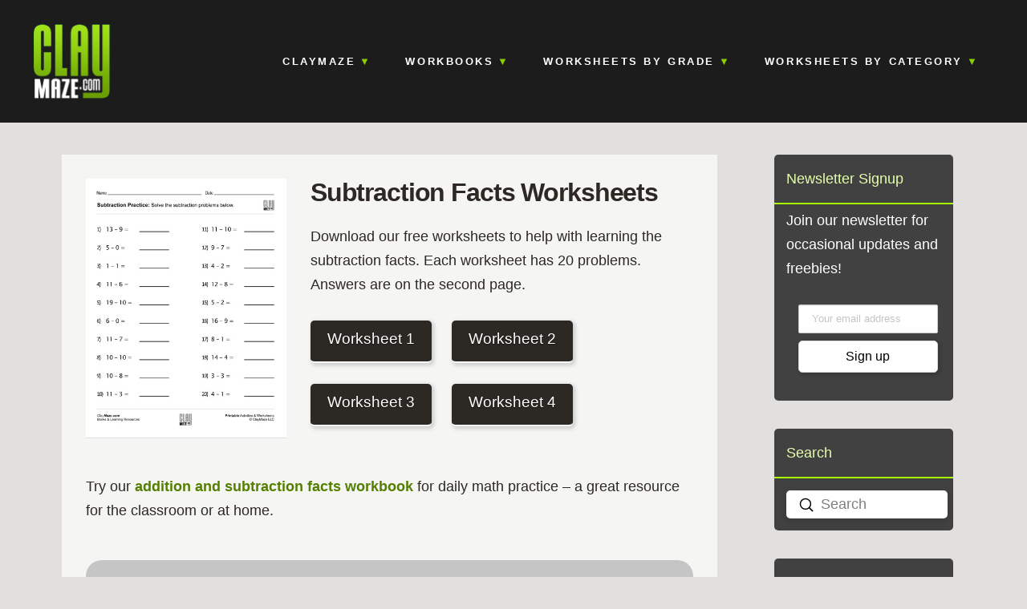

--- FILE ---
content_type: text/html; charset=UTF-8
request_url: https://www.claymaze.com/subtraction-facts-practice-worksheet-set-1/
body_size: 21277
content:
<!DOCTYPE html>
<html class="no-js" lang="en-US">
<head>

<!-- Google tag (gtag.js) -->
<script async src="https://www.googletagmanager.com/gtag/js?id=G-TC96HQ1MFT" defer type="0d54356b6f5f78494c6b93fb-text/javascript"></script>
<script type="0d54356b6f5f78494c6b93fb-text/javascript">
  window.dataLayer = window.dataLayer || [];
  function gtag(){dataLayer.push(arguments);}
  gtag('js', new Date());

  gtag('config', 'G-TC96HQ1MFT');
</script>
    

<meta charset="UTF-8">
<meta name="viewport" content="width=device-width, initial-scale=1.0">
<link rel="pingback" href="https://www.claymaze.com/xmlrpc.php">
<meta name='robots' content='index, follow, max-image-preview:large, max-snippet:-1, max-video-preview:-1' />
	<style>img:is([sizes="auto" i], [sizes^="auto," i]) { contain-intrinsic-size: 3000px 1500px }</style>
	
	<!-- This site is optimized with the Yoast SEO plugin v25.3.1 - https://yoast.com/wordpress/plugins/seo/ -->
	<title>Subtraction Facts Worksheets - Workbooks and Free Worksheets for Homeschool or the Classroom</title>
	<meta name="description" content="Subtraction Facts Worksheets - Practice pages for students learning the subtraction facts. Answers are included." />
	<link rel="canonical" href="https://www.claymaze.com/subtraction-facts-practice-worksheet-set-1/" />
	<meta property="og:locale" content="en_US" />
	<meta property="og:type" content="article" />
	<meta property="og:title" content="Subtraction Facts Worksheets - Workbooks and Free Worksheets for Homeschool or the Classroom" />
	<meta property="og:description" content="Subtraction Facts Worksheets - Practice pages for students learning the subtraction facts. Answers are included." />
	<meta property="og:url" content="https://www.claymaze.com/subtraction-facts-practice-worksheet-set-1/" />
	<meta property="og:site_name" content="Workbooks and Free Worksheets for Homeschool or the Classroom" />
	<meta property="article:published_time" content="2017-03-24T17:31:24+00:00" />
	<meta property="article:modified_time" content="2025-10-14T23:26:16+00:00" />
	<meta property="og:image" content="https://www.claymaze.com/wp-content/uploads/subtraction-facts-practice-set-1-450.jpg" />
	<meta property="og:image:width" content="450" />
	<meta property="og:image:height" content="582" />
	<meta property="og:image:type" content="image/jpeg" />
	<meta name="author" content="Clay Maze" />
	<meta name="twitter:card" content="summary_large_image" />
	<meta name="twitter:label1" content="Written by" />
	<meta name="twitter:data1" content="Clay Maze" />
	<meta name="twitter:label2" content="Est. reading time" />
	<meta name="twitter:data2" content="1 minute" />
	<script type="application/ld+json" class="yoast-schema-graph">{"@context":"https://schema.org","@graph":[{"@type":"WebPage","@id":"https://www.claymaze.com/subtraction-facts-practice-worksheet-set-1/","url":"https://www.claymaze.com/subtraction-facts-practice-worksheet-set-1/","name":"Subtraction Facts Worksheets - Workbooks and Free Worksheets for Homeschool or the Classroom","isPartOf":{"@id":"https://www.claymaze.com/#website"},"primaryImageOfPage":{"@id":"https://www.claymaze.com/subtraction-facts-practice-worksheet-set-1/#primaryimage"},"image":{"@id":"https://www.claymaze.com/subtraction-facts-practice-worksheet-set-1/#primaryimage"},"thumbnailUrl":"https://www.claymaze.com/wp-content/uploads/subtraction-facts-practice-set-1-450.jpg","datePublished":"2017-03-24T17:31:24+00:00","dateModified":"2025-10-14T23:26:16+00:00","author":{"@id":"https://www.claymaze.com/#/schema/person/2740ff95a6c289053bac8ca0530f3a18"},"description":"Subtraction Facts Worksheets - Practice pages for students learning the subtraction facts. Answers are included.","breadcrumb":{"@id":"https://www.claymaze.com/subtraction-facts-practice-worksheet-set-1/#breadcrumb"},"inLanguage":"en-US","potentialAction":[{"@type":"ReadAction","target":["https://www.claymaze.com/subtraction-facts-practice-worksheet-set-1/"]}]},{"@type":"ImageObject","inLanguage":"en-US","@id":"https://www.claymaze.com/subtraction-facts-practice-worksheet-set-1/#primaryimage","url":"https://www.claymaze.com/wp-content/uploads/subtraction-facts-practice-set-1-450.jpg","contentUrl":"https://www.claymaze.com/wp-content/uploads/subtraction-facts-practice-set-1-450.jpg","width":450,"height":582,"caption":"subtraction facts worksheet"},{"@type":"BreadcrumbList","@id":"https://www.claymaze.com/subtraction-facts-practice-worksheet-set-1/#breadcrumb","itemListElement":[{"@type":"ListItem","position":1,"name":"Home","item":"https://www.claymaze.com/"},{"@type":"ListItem","position":2,"name":"Subtraction Facts Worksheets"}]},{"@type":"WebSite","@id":"https://www.claymaze.com/#website","url":"https://www.claymaze.com/","name":"Workbooks and Free Worksheets for Homeschool or the Classroom","description":"Free Printables and Activities for Learning Math, Reading and more!","potentialAction":[{"@type":"SearchAction","target":{"@type":"EntryPoint","urlTemplate":"https://www.claymaze.com/?s={search_term_string}"},"query-input":{"@type":"PropertyValueSpecification","valueRequired":true,"valueName":"search_term_string"}}],"inLanguage":"en-US"},{"@type":"Person","@id":"https://www.claymaze.com/#/schema/person/2740ff95a6c289053bac8ca0530f3a18","name":"Clay Maze","image":{"@type":"ImageObject","inLanguage":"en-US","@id":"https://www.claymaze.com/#/schema/person/image/","url":"https://secure.gravatar.com/avatar/ed2e97eeb811a626c1023755455a00730d26ccc369b8a53f31f2d2d70b7009a7?s=96&d=mm&r=g","contentUrl":"https://secure.gravatar.com/avatar/ed2e97eeb811a626c1023755455a00730d26ccc369b8a53f31f2d2d70b7009a7?s=96&d=mm&r=g","caption":"Clay Maze"},"url":"https://www.claymaze.com/author/cleyymaz-e3e1/"}]}</script>
	<!-- / Yoast SEO plugin. -->


<link rel="alternate" type="application/rss+xml" title="Workbooks and Free Worksheets for Homeschool or the Classroom &raquo; Feed" href="https://www.claymaze.com/feed/" />
<link rel="alternate" type="application/rss+xml" title="Workbooks and Free Worksheets for Homeschool or the Classroom &raquo; Comments Feed" href="https://www.claymaze.com/comments/feed/" />
<meta property="og:site_name" content="Workbooks and Free Worksheets for Homeschool or the Classroom"><meta property="og:title" content="Subtraction Facts Worksheets"><meta property="og:description" content="Download our free worksheets to help with learning the subtraction facts. Each worksheet has 20 problems. Answers are on the second page. Try our addition and subtraction facts workbook for daily math practice &#8211; a&hellip;"><meta property="og:image" content="https://www.claymaze.com/wp-content/uploads/subtraction-facts-practice-set-1-450.jpg"><meta property="og:url" content="https://www.claymaze.com/subtraction-facts-practice-worksheet-set-1/"><meta property="og:type" content="article"><script type="0d54356b6f5f78494c6b93fb-text/javascript">
/* <![CDATA[ */
window._wpemojiSettings = {"baseUrl":"https:\/\/s.w.org\/images\/core\/emoji\/15.1.0\/72x72\/","ext":".png","svgUrl":"https:\/\/s.w.org\/images\/core\/emoji\/15.1.0\/svg\/","svgExt":".svg","source":{"concatemoji":"https:\/\/www.claymaze.com\/wp-includes\/js\/wp-emoji-release.min.js?ver=6.8.1"}};
/*! This file is auto-generated */
!function(i,n){var o,s,e;function c(e){try{var t={supportTests:e,timestamp:(new Date).valueOf()};sessionStorage.setItem(o,JSON.stringify(t))}catch(e){}}function p(e,t,n){e.clearRect(0,0,e.canvas.width,e.canvas.height),e.fillText(t,0,0);var t=new Uint32Array(e.getImageData(0,0,e.canvas.width,e.canvas.height).data),r=(e.clearRect(0,0,e.canvas.width,e.canvas.height),e.fillText(n,0,0),new Uint32Array(e.getImageData(0,0,e.canvas.width,e.canvas.height).data));return t.every(function(e,t){return e===r[t]})}function u(e,t,n){switch(t){case"flag":return n(e,"\ud83c\udff3\ufe0f\u200d\u26a7\ufe0f","\ud83c\udff3\ufe0f\u200b\u26a7\ufe0f")?!1:!n(e,"\ud83c\uddfa\ud83c\uddf3","\ud83c\uddfa\u200b\ud83c\uddf3")&&!n(e,"\ud83c\udff4\udb40\udc67\udb40\udc62\udb40\udc65\udb40\udc6e\udb40\udc67\udb40\udc7f","\ud83c\udff4\u200b\udb40\udc67\u200b\udb40\udc62\u200b\udb40\udc65\u200b\udb40\udc6e\u200b\udb40\udc67\u200b\udb40\udc7f");case"emoji":return!n(e,"\ud83d\udc26\u200d\ud83d\udd25","\ud83d\udc26\u200b\ud83d\udd25")}return!1}function f(e,t,n){var r="undefined"!=typeof WorkerGlobalScope&&self instanceof WorkerGlobalScope?new OffscreenCanvas(300,150):i.createElement("canvas"),a=r.getContext("2d",{willReadFrequently:!0}),o=(a.textBaseline="top",a.font="600 32px Arial",{});return e.forEach(function(e){o[e]=t(a,e,n)}),o}function t(e){var t=i.createElement("script");t.src=e,t.defer=!0,i.head.appendChild(t)}"undefined"!=typeof Promise&&(o="wpEmojiSettingsSupports",s=["flag","emoji"],n.supports={everything:!0,everythingExceptFlag:!0},e=new Promise(function(e){i.addEventListener("DOMContentLoaded",e,{once:!0})}),new Promise(function(t){var n=function(){try{var e=JSON.parse(sessionStorage.getItem(o));if("object"==typeof e&&"number"==typeof e.timestamp&&(new Date).valueOf()<e.timestamp+604800&&"object"==typeof e.supportTests)return e.supportTests}catch(e){}return null}();if(!n){if("undefined"!=typeof Worker&&"undefined"!=typeof OffscreenCanvas&&"undefined"!=typeof URL&&URL.createObjectURL&&"undefined"!=typeof Blob)try{var e="postMessage("+f.toString()+"("+[JSON.stringify(s),u.toString(),p.toString()].join(",")+"));",r=new Blob([e],{type:"text/javascript"}),a=new Worker(URL.createObjectURL(r),{name:"wpTestEmojiSupports"});return void(a.onmessage=function(e){c(n=e.data),a.terminate(),t(n)})}catch(e){}c(n=f(s,u,p))}t(n)}).then(function(e){for(var t in e)n.supports[t]=e[t],n.supports.everything=n.supports.everything&&n.supports[t],"flag"!==t&&(n.supports.everythingExceptFlag=n.supports.everythingExceptFlag&&n.supports[t]);n.supports.everythingExceptFlag=n.supports.everythingExceptFlag&&!n.supports.flag,n.DOMReady=!1,n.readyCallback=function(){n.DOMReady=!0}}).then(function(){return e}).then(function(){var e;n.supports.everything||(n.readyCallback(),(e=n.source||{}).concatemoji?t(e.concatemoji):e.wpemoji&&e.twemoji&&(t(e.twemoji),t(e.wpemoji)))}))}((window,document),window._wpemojiSettings);
/* ]]> */
</script>
<style id='wp-emoji-styles-inline-css' type='text/css'>

	img.wp-smiley, img.emoji {
		display: inline !important;
		border: none !important;
		box-shadow: none !important;
		height: 1em !important;
		width: 1em !important;
		margin: 0 0.07em !important;
		vertical-align: -0.1em !important;
		background: none !important;
		padding: 0 !important;
	}
</style>
<link rel='stylesheet' id='wp-block-library-css' href='https://www.claymaze.com/wp-includes/css/dist/block-library/style.min.css?ver=6.8.1' type='text/css' media='all' />
<style id='wp-block-library-theme-inline-css' type='text/css'>
.wp-block-audio :where(figcaption){color:#555;font-size:13px;text-align:center}.is-dark-theme .wp-block-audio :where(figcaption){color:#ffffffa6}.wp-block-audio{margin:0 0 1em}.wp-block-code{border:1px solid #ccc;border-radius:4px;font-family:Menlo,Consolas,monaco,monospace;padding:.8em 1em}.wp-block-embed :where(figcaption){color:#555;font-size:13px;text-align:center}.is-dark-theme .wp-block-embed :where(figcaption){color:#ffffffa6}.wp-block-embed{margin:0 0 1em}.blocks-gallery-caption{color:#555;font-size:13px;text-align:center}.is-dark-theme .blocks-gallery-caption{color:#ffffffa6}:root :where(.wp-block-image figcaption){color:#555;font-size:13px;text-align:center}.is-dark-theme :root :where(.wp-block-image figcaption){color:#ffffffa6}.wp-block-image{margin:0 0 1em}.wp-block-pullquote{border-bottom:4px solid;border-top:4px solid;color:currentColor;margin-bottom:1.75em}.wp-block-pullquote cite,.wp-block-pullquote footer,.wp-block-pullquote__citation{color:currentColor;font-size:.8125em;font-style:normal;text-transform:uppercase}.wp-block-quote{border-left:.25em solid;margin:0 0 1.75em;padding-left:1em}.wp-block-quote cite,.wp-block-quote footer{color:currentColor;font-size:.8125em;font-style:normal;position:relative}.wp-block-quote:where(.has-text-align-right){border-left:none;border-right:.25em solid;padding-left:0;padding-right:1em}.wp-block-quote:where(.has-text-align-center){border:none;padding-left:0}.wp-block-quote.is-large,.wp-block-quote.is-style-large,.wp-block-quote:where(.is-style-plain){border:none}.wp-block-search .wp-block-search__label{font-weight:700}.wp-block-search__button{border:1px solid #ccc;padding:.375em .625em}:where(.wp-block-group.has-background){padding:1.25em 2.375em}.wp-block-separator.has-css-opacity{opacity:.4}.wp-block-separator{border:none;border-bottom:2px solid;margin-left:auto;margin-right:auto}.wp-block-separator.has-alpha-channel-opacity{opacity:1}.wp-block-separator:not(.is-style-wide):not(.is-style-dots){width:100px}.wp-block-separator.has-background:not(.is-style-dots){border-bottom:none;height:1px}.wp-block-separator.has-background:not(.is-style-wide):not(.is-style-dots){height:2px}.wp-block-table{margin:0 0 1em}.wp-block-table td,.wp-block-table th{word-break:normal}.wp-block-table :where(figcaption){color:#555;font-size:13px;text-align:center}.is-dark-theme .wp-block-table :where(figcaption){color:#ffffffa6}.wp-block-video :where(figcaption){color:#555;font-size:13px;text-align:center}.is-dark-theme .wp-block-video :where(figcaption){color:#ffffffa6}.wp-block-video{margin:0 0 1em}:root :where(.wp-block-template-part.has-background){margin-bottom:0;margin-top:0;padding:1.25em 2.375em}
</style>
<style id='classic-theme-styles-inline-css' type='text/css'>
/*! This file is auto-generated */
.wp-block-button__link{color:#fff;background-color:#32373c;border-radius:9999px;box-shadow:none;text-decoration:none;padding:calc(.667em + 2px) calc(1.333em + 2px);font-size:1.125em}.wp-block-file__button{background:#32373c;color:#fff;text-decoration:none}
</style>
<style id='global-styles-inline-css' type='text/css'>
:root{--wp--preset--aspect-ratio--square: 1;--wp--preset--aspect-ratio--4-3: 4/3;--wp--preset--aspect-ratio--3-4: 3/4;--wp--preset--aspect-ratio--3-2: 3/2;--wp--preset--aspect-ratio--2-3: 2/3;--wp--preset--aspect-ratio--16-9: 16/9;--wp--preset--aspect-ratio--9-16: 9/16;--wp--preset--color--black: #000000;--wp--preset--color--cyan-bluish-gray: #abb8c3;--wp--preset--color--white: #ffffff;--wp--preset--color--pale-pink: #f78da7;--wp--preset--color--vivid-red: #cf2e2e;--wp--preset--color--luminous-vivid-orange: #ff6900;--wp--preset--color--luminous-vivid-amber: #fcb900;--wp--preset--color--light-green-cyan: #7bdcb5;--wp--preset--color--vivid-green-cyan: #00d084;--wp--preset--color--pale-cyan-blue: #8ed1fc;--wp--preset--color--vivid-cyan-blue: #0693e3;--wp--preset--color--vivid-purple: #9b51e0;--wp--preset--gradient--vivid-cyan-blue-to-vivid-purple: linear-gradient(135deg,rgba(6,147,227,1) 0%,rgb(155,81,224) 100%);--wp--preset--gradient--light-green-cyan-to-vivid-green-cyan: linear-gradient(135deg,rgb(122,220,180) 0%,rgb(0,208,130) 100%);--wp--preset--gradient--luminous-vivid-amber-to-luminous-vivid-orange: linear-gradient(135deg,rgba(252,185,0,1) 0%,rgba(255,105,0,1) 100%);--wp--preset--gradient--luminous-vivid-orange-to-vivid-red: linear-gradient(135deg,rgba(255,105,0,1) 0%,rgb(207,46,46) 100%);--wp--preset--gradient--very-light-gray-to-cyan-bluish-gray: linear-gradient(135deg,rgb(238,238,238) 0%,rgb(169,184,195) 100%);--wp--preset--gradient--cool-to-warm-spectrum: linear-gradient(135deg,rgb(74,234,220) 0%,rgb(151,120,209) 20%,rgb(207,42,186) 40%,rgb(238,44,130) 60%,rgb(251,105,98) 80%,rgb(254,248,76) 100%);--wp--preset--gradient--blush-light-purple: linear-gradient(135deg,rgb(255,206,236) 0%,rgb(152,150,240) 100%);--wp--preset--gradient--blush-bordeaux: linear-gradient(135deg,rgb(254,205,165) 0%,rgb(254,45,45) 50%,rgb(107,0,62) 100%);--wp--preset--gradient--luminous-dusk: linear-gradient(135deg,rgb(255,203,112) 0%,rgb(199,81,192) 50%,rgb(65,88,208) 100%);--wp--preset--gradient--pale-ocean: linear-gradient(135deg,rgb(255,245,203) 0%,rgb(182,227,212) 50%,rgb(51,167,181) 100%);--wp--preset--gradient--electric-grass: linear-gradient(135deg,rgb(202,248,128) 0%,rgb(113,206,126) 100%);--wp--preset--gradient--midnight: linear-gradient(135deg,rgb(2,3,129) 0%,rgb(40,116,252) 100%);--wp--preset--font-size--small: 13px;--wp--preset--font-size--medium: 20px;--wp--preset--font-size--large: 36px;--wp--preset--font-size--x-large: 42px;--wp--preset--spacing--20: 0.44rem;--wp--preset--spacing--30: 0.67rem;--wp--preset--spacing--40: 1rem;--wp--preset--spacing--50: 1.5rem;--wp--preset--spacing--60: 2.25rem;--wp--preset--spacing--70: 3.38rem;--wp--preset--spacing--80: 5.06rem;--wp--preset--shadow--natural: 6px 6px 9px rgba(0, 0, 0, 0.2);--wp--preset--shadow--deep: 12px 12px 50px rgba(0, 0, 0, 0.4);--wp--preset--shadow--sharp: 6px 6px 0px rgba(0, 0, 0, 0.2);--wp--preset--shadow--outlined: 6px 6px 0px -3px rgba(255, 255, 255, 1), 6px 6px rgba(0, 0, 0, 1);--wp--preset--shadow--crisp: 6px 6px 0px rgba(0, 0, 0, 1);}:where(.is-layout-flex){gap: 0.5em;}:where(.is-layout-grid){gap: 0.5em;}body .is-layout-flex{display: flex;}.is-layout-flex{flex-wrap: wrap;align-items: center;}.is-layout-flex > :is(*, div){margin: 0;}body .is-layout-grid{display: grid;}.is-layout-grid > :is(*, div){margin: 0;}:where(.wp-block-columns.is-layout-flex){gap: 2em;}:where(.wp-block-columns.is-layout-grid){gap: 2em;}:where(.wp-block-post-template.is-layout-flex){gap: 1.25em;}:where(.wp-block-post-template.is-layout-grid){gap: 1.25em;}.has-black-color{color: var(--wp--preset--color--black) !important;}.has-cyan-bluish-gray-color{color: var(--wp--preset--color--cyan-bluish-gray) !important;}.has-white-color{color: var(--wp--preset--color--white) !important;}.has-pale-pink-color{color: var(--wp--preset--color--pale-pink) !important;}.has-vivid-red-color{color: var(--wp--preset--color--vivid-red) !important;}.has-luminous-vivid-orange-color{color: var(--wp--preset--color--luminous-vivid-orange) !important;}.has-luminous-vivid-amber-color{color: var(--wp--preset--color--luminous-vivid-amber) !important;}.has-light-green-cyan-color{color: var(--wp--preset--color--light-green-cyan) !important;}.has-vivid-green-cyan-color{color: var(--wp--preset--color--vivid-green-cyan) !important;}.has-pale-cyan-blue-color{color: var(--wp--preset--color--pale-cyan-blue) !important;}.has-vivid-cyan-blue-color{color: var(--wp--preset--color--vivid-cyan-blue) !important;}.has-vivid-purple-color{color: var(--wp--preset--color--vivid-purple) !important;}.has-black-background-color{background-color: var(--wp--preset--color--black) !important;}.has-cyan-bluish-gray-background-color{background-color: var(--wp--preset--color--cyan-bluish-gray) !important;}.has-white-background-color{background-color: var(--wp--preset--color--white) !important;}.has-pale-pink-background-color{background-color: var(--wp--preset--color--pale-pink) !important;}.has-vivid-red-background-color{background-color: var(--wp--preset--color--vivid-red) !important;}.has-luminous-vivid-orange-background-color{background-color: var(--wp--preset--color--luminous-vivid-orange) !important;}.has-luminous-vivid-amber-background-color{background-color: var(--wp--preset--color--luminous-vivid-amber) !important;}.has-light-green-cyan-background-color{background-color: var(--wp--preset--color--light-green-cyan) !important;}.has-vivid-green-cyan-background-color{background-color: var(--wp--preset--color--vivid-green-cyan) !important;}.has-pale-cyan-blue-background-color{background-color: var(--wp--preset--color--pale-cyan-blue) !important;}.has-vivid-cyan-blue-background-color{background-color: var(--wp--preset--color--vivid-cyan-blue) !important;}.has-vivid-purple-background-color{background-color: var(--wp--preset--color--vivid-purple) !important;}.has-black-border-color{border-color: var(--wp--preset--color--black) !important;}.has-cyan-bluish-gray-border-color{border-color: var(--wp--preset--color--cyan-bluish-gray) !important;}.has-white-border-color{border-color: var(--wp--preset--color--white) !important;}.has-pale-pink-border-color{border-color: var(--wp--preset--color--pale-pink) !important;}.has-vivid-red-border-color{border-color: var(--wp--preset--color--vivid-red) !important;}.has-luminous-vivid-orange-border-color{border-color: var(--wp--preset--color--luminous-vivid-orange) !important;}.has-luminous-vivid-amber-border-color{border-color: var(--wp--preset--color--luminous-vivid-amber) !important;}.has-light-green-cyan-border-color{border-color: var(--wp--preset--color--light-green-cyan) !important;}.has-vivid-green-cyan-border-color{border-color: var(--wp--preset--color--vivid-green-cyan) !important;}.has-pale-cyan-blue-border-color{border-color: var(--wp--preset--color--pale-cyan-blue) !important;}.has-vivid-cyan-blue-border-color{border-color: var(--wp--preset--color--vivid-cyan-blue) !important;}.has-vivid-purple-border-color{border-color: var(--wp--preset--color--vivid-purple) !important;}.has-vivid-cyan-blue-to-vivid-purple-gradient-background{background: var(--wp--preset--gradient--vivid-cyan-blue-to-vivid-purple) !important;}.has-light-green-cyan-to-vivid-green-cyan-gradient-background{background: var(--wp--preset--gradient--light-green-cyan-to-vivid-green-cyan) !important;}.has-luminous-vivid-amber-to-luminous-vivid-orange-gradient-background{background: var(--wp--preset--gradient--luminous-vivid-amber-to-luminous-vivid-orange) !important;}.has-luminous-vivid-orange-to-vivid-red-gradient-background{background: var(--wp--preset--gradient--luminous-vivid-orange-to-vivid-red) !important;}.has-very-light-gray-to-cyan-bluish-gray-gradient-background{background: var(--wp--preset--gradient--very-light-gray-to-cyan-bluish-gray) !important;}.has-cool-to-warm-spectrum-gradient-background{background: var(--wp--preset--gradient--cool-to-warm-spectrum) !important;}.has-blush-light-purple-gradient-background{background: var(--wp--preset--gradient--blush-light-purple) !important;}.has-blush-bordeaux-gradient-background{background: var(--wp--preset--gradient--blush-bordeaux) !important;}.has-luminous-dusk-gradient-background{background: var(--wp--preset--gradient--luminous-dusk) !important;}.has-pale-ocean-gradient-background{background: var(--wp--preset--gradient--pale-ocean) !important;}.has-electric-grass-gradient-background{background: var(--wp--preset--gradient--electric-grass) !important;}.has-midnight-gradient-background{background: var(--wp--preset--gradient--midnight) !important;}.has-small-font-size{font-size: var(--wp--preset--font-size--small) !important;}.has-medium-font-size{font-size: var(--wp--preset--font-size--medium) !important;}.has-large-font-size{font-size: var(--wp--preset--font-size--large) !important;}.has-x-large-font-size{font-size: var(--wp--preset--font-size--x-large) !important;}
:where(.wp-block-post-template.is-layout-flex){gap: 1.25em;}:where(.wp-block-post-template.is-layout-grid){gap: 1.25em;}
:where(.wp-block-columns.is-layout-flex){gap: 2em;}:where(.wp-block-columns.is-layout-grid){gap: 2em;}
:root :where(.wp-block-pullquote){font-size: 1.5em;line-height: 1.6;}
</style>
<link rel='stylesheet' id='mc4wp-form-themes-css' href='https://www.claymaze.com/wp-content/plugins/mailchimp-for-wp/assets/css/form-themes.css?ver=4.10.4' type='text/css' media='all' />
<link rel='stylesheet' id='x-stack-css' href='https://www.claymaze.com/wp-content/themes/pro/framework/dist/css/site/stacks/integrity-light.css?ver=6.6.8' type='text/css' media='all' />
<link rel='stylesheet' id='x-child-css' href='https://www.claymaze.com/wp-content/themes/pro-child/style.css?ver=6.6.8' type='text/css' media='all' />
<style id='cs-inline-css' type='text/css'>
@media (min-width:1200px){.x-hide-xl{display:none !important;}}@media (min-width:979px) and (max-width:1199px){.x-hide-lg{display:none !important;}}@media (min-width:767px) and (max-width:978px){.x-hide-md{display:none !important;}}@media (min-width:480px) and (max-width:766px){.x-hide-sm{display:none !important;}}@media (max-width:479px){.x-hide-xs{display:none !important;}} a,h1 a:hover,h2 a:hover,h3 a:hover,h4 a:hover,h5 a:hover,h6 a:hover,.x-breadcrumb-wrap a:hover,.widget ul li a:hover,.widget ol li a:hover,.widget.widget_text ul li a,.widget.widget_text ol li a,.widget_nav_menu .current-menu-item > a,.x-accordion-heading .x-accordion-toggle:hover,.x-comment-author a:hover,.x-comment-time:hover,.x-recent-posts a:hover .h-recent-posts{color:rgb(109,171,19);}a:hover,.widget.widget_text ul li a:hover,.widget.widget_text ol li a:hover,.x-twitter-widget ul li a:hover{color:rgb(109,171,19);}.rev_slider_wrapper,a.x-img-thumbnail:hover,.x-slider-container.below,.page-template-template-blank-3-php .x-slider-container.above,.page-template-template-blank-6-php .x-slider-container.above{border-color:rgb(109,171,19);}.entry-thumb:before,.x-pagination span.current,.woocommerce-pagination span[aria-current],.flex-direction-nav a,.flex-control-nav a:hover,.flex-control-nav a.flex-active,.mejs-time-current,.x-dropcap,.x-skill-bar .bar,.x-pricing-column.featured h2,.h-comments-title small,.x-entry-share .x-share:hover,.x-highlight,.x-recent-posts .x-recent-posts-img:after{background-color:rgb(109,171,19);}.x-nav-tabs > .active > a,.x-nav-tabs > .active > a:hover{box-shadow:inset 0 3px 0 0 rgb(109,171,19);}.x-main{width:calc(75% - 2.463055%);}.x-sidebar{width:calc(100% - 2.463055% - 75%);}.x-comment-author,.x-comment-time,.comment-form-author label,.comment-form-email label,.comment-form-url label,.comment-form-rating label,.comment-form-comment label,.widget_calendar #wp-calendar caption,.widget.widget_rss li .rsswidget{font-family:Arial,"Helvetica Neue",Helvetica,sans-serif;font-weight:700;}.p-landmark-sub,.p-meta,input,button,select,textarea{font-family:Arial,"Helvetica Neue",Helvetica,sans-serif;}.widget ul li a,.widget ol li a,.x-comment-time{color:rgb(45,40,35);}.widget_text ol li a,.widget_text ul li a{color:rgb(109,171,19);}.widget_text ol li a:hover,.widget_text ul li a:hover{color:rgb(109,171,19);}.comment-form-author label,.comment-form-email label,.comment-form-url label,.comment-form-rating label,.comment-form-comment label,.widget_calendar #wp-calendar th,.p-landmark-sub strong,.widget_tag_cloud .tagcloud a:hover,.widget_tag_cloud .tagcloud a:active,.entry-footer a:hover,.entry-footer a:active,.x-breadcrumbs .current,.x-comment-author,.x-comment-author a{color:rgb(45,40,35);}.widget_calendar #wp-calendar th{border-color:rgb(45,40,35);}.h-feature-headline span i{background-color:rgb(45,40,35);}@media (max-width:978.98px){}html{font-size:18px;}@media (min-width:479px){html{font-size:18px;}}@media (min-width:766px){html{font-size:18px;}}@media (min-width:978px){html{font-size:18px;}}@media (min-width:1199px){html{font-size:18px;}}body{font-style:normal;font-weight:400;color:rgb(45,40,35);background-color:rgb(226,224,222);}.w-b{font-weight:400 !important;}h1,h2,h3,h4,h5,h6,.h1,.h2,.h3,.h4,.h5,.h6,.x-text-headline{font-family:Arial,"Helvetica Neue",Helvetica,sans-serif;font-style:normal;font-weight:700;}h1,.h1{letter-spacing:-0.035em;}h2,.h2{letter-spacing:-0.035em;}h3,.h3{letter-spacing:-0.035em;}h4,.h4{letter-spacing:-0.035em;}h5,.h5{letter-spacing:-0.035em;}h6,.h6{letter-spacing:-0.035em;}.w-h{font-weight:700 !important;}.x-container.width{width:88%;}.x-container.max{max-width:1200px;}.x-bar-content.x-container.width{flex-basis:88%;}.x-main.full{float:none;clear:both;display:block;width:auto;}@media (max-width:978.98px){.x-main.full,.x-main.left,.x-main.right,.x-sidebar.left,.x-sidebar.right{float:none;display:block;width:auto !important;}}.entry-header,.entry-content{font-size:1rem;}body,input,button,select,textarea{font-family:Arial,"Helvetica Neue",Helvetica,sans-serif;}h1,h2,h3,h4,h5,h6,.h1,.h2,.h3,.h4,.h5,.h6,h1 a,h2 a,h3 a,h4 a,h5 a,h6 a,.h1 a,.h2 a,.h3 a,.h4 a,.h5 a,.h6 a,blockquote{color:rgb(45,40,35);}.cfc-h-tx{color:rgb(45,40,35) !important;}.cfc-h-bd{border-color:rgb(45,40,35) !important;}.cfc-h-bg{background-color:rgb(45,40,35) !important;}.cfc-b-tx{color:rgb(45,40,35) !important;}.cfc-b-bd{border-color:rgb(45,40,35) !important;}.cfc-b-bg{background-color:rgb(45,40,35) !important;}.x-btn,.button,[type="submit"]{color:rgb(255,255,255);border-color:rgb(44,40,36);background-color:rgb(44,40,36);text-shadow:0 0.075em 0.075em rgba(0,0,0,0.5);border-radius:0.25em;}.x-btn:hover,.button:hover,[type="submit"]:hover{color:rgb(159,224,24);border-color:rgb(44,40,36);background-color:rgb(44,40,36);text-shadow:0 0.075em 0.075em rgba(0,0,0,0.5);}.x-btn.x-btn-real,.x-btn.x-btn-real:hover{margin-bottom:0.25em;text-shadow:0 0.075em 0.075em rgba(0,0,0,0.65);}.x-btn.x-btn-real{box-shadow:0 0.25em 0 0 #a71000,0 4px 9px rgba(0,0,0,0.75);}.x-btn.x-btn-real:hover{box-shadow:0 0.25em 0 0 #a71000,0 4px 9px rgba(0,0,0,0.75);}.x-btn.x-btn-flat,.x-btn.x-btn-flat:hover{margin-bottom:0;text-shadow:0 0.075em 0.075em rgba(0,0,0,0.65);box-shadow:none;}.x-btn.x-btn-transparent,.x-btn.x-btn-transparent:hover{margin-bottom:0;border-width:3px;text-shadow:none;text-transform:uppercase;background-color:transparent;box-shadow:none;}.bg .mejs-container,.x-video .mejs-container{position:unset !important;} .widget.widget_rss li .rsswidget:before{content:"\f35d";padding-right:0.4em;font-family:"FontAwesome";} .m2fd-0.x-bar{height:9em;border-top-width:0;border-right-width:0;border-bottom-width:0;border-left-width:0;font-size:17px;background-color:rgb(28,28,28);z-index:9999;}.m2fd-0 .x-bar-content{display:flex;flex-direction:row;justify-content:space-between;align-items:center;flex-grow:0;flex-shrink:1;flex-basis:100%;height:9em;max-width:1200px;}.m2fd-0.x-bar-outer-spacers:after,.m2fd-0.x-bar-outer-spacers:before{flex-basis:2em;width:2em!important;height:2em;}.m2fd-0.x-bar-space{font-size:17px;height:9em;}.m2fd-1.x-bar-container{display:flex;flex-direction:row;justify-content:space-between;align-items:center;flex-grow:1;flex-shrink:0;flex-basis:0%;border-top-width:0;border-right-width:0;border-bottom-width:0;border-left-width:0;font-size:1em;z-index:1;}.m2fd-2.x-image{font-size:1em;}.m2fd-3{display:flex;flex-direction:row;justify-content:space-around;align-items:stretch;align-self:stretch;flex-grow:0;flex-shrink:1;flex-basis:auto;}.m2fd-3 > li,.m2fd-3 > li > a{flex-grow:0;flex-shrink:1;flex-basis:auto;}.m2fd-4{font-size:1em;}.m2fd-5{margin-top:0em;margin-right:-2.25em;margin-bottom:0em;margin-left:-2.25em;}.m2fd-5 [data-x-toggle-collapse]{transition-duration:300ms;transition-timing-function:cubic-bezier(0.400,0.000,0.200,1.000);}.m2fd-6 .x-dropdown {width:20em;font-size:16px;border-top-width:0;border-right-width:0;border-bottom-width:0;border-left-width:0;background-color:rgb(60,111,218);box-shadow:0em 0.5em 3em 0em rgba(0,0,0,0.25);transition-duration:500ms,500ms,0s;transition-timing-function:cubic-bezier(0.400,0.000,0.200,1.000);}.m2fd-6 .x-dropdown:not(.x-active) {transition-delay:0s,0s,500ms;}.m2fd-7.x-anchor {font-size:1em;}.m2fd-7.x-anchor .x-anchor-content {display:flex;flex-direction:row;justify-content:center;align-items:center;}.m2fd-7 > .is-primary {width:100%;}.m2fd-8.x-anchor {border-top-width:0;border-right-width:0;border-bottom-width:0;border-left-width:0;}.m2fd-9.x-anchor .x-anchor-text-primary {font-family:inherit;font-style:normal;line-height:1;color:white;}.m2fd-a.x-anchor {background-color:transparent;}.m2fd-b.x-anchor .x-anchor-content {padding-top:0.25em;padding-bottom:0.25em;}.m2fd-b.x-anchor:hover,.m2fd-b.x-anchor[class*="active"],[data-x-effect-provider*="colors"]:hover .m2fd-b.x-anchor {background-color:rgba(225,225,225,0.1);}.m2fd-b.x-anchor .x-anchor-text {margin-top:5px;margin-right:5px;margin-bottom:5px;margin-left:5px;}.m2fd-b.x-anchor .x-anchor-text-primary {font-size:0.75em;font-weight:600;letter-spacing:0.2em;margin-right:calc(0.2em * -1);text-align:center;text-transform:uppercase;}.m2fd-b > .is-primary {height:2px;color:rgb(138,205,0);transform-origin:50% 0%;}.m2fd-c.x-anchor .x-anchor-content {padding-right:1em;padding-left:1em;}.m2fd-d.x-anchor {border-top-width:2px;border-right-width:0px;border-bottom-width:0px;border-left-width:0px;border-top-style:solid;border-right-style:none;border-bottom-style:none;border-left-style:none;border-top-color:rgba(255,255,255,0.15);border-right-color:transparent;border-bottom-color:transparent;border-left-color:transparent;background-color:rgb(79,79,79);}.m2fd-d.x-anchor:hover .x-anchor-text-primary,.m2fd-d.x-anchor[class*="active"] .x-anchor-text-primary,[data-x-effect-provider*="colors"]:hover .m2fd-d.x-anchor .x-anchor-text-primary {color:rgb(138,205,0);}.m2fd-e.x-anchor .x-anchor-content {padding-top:1em;padding-bottom:1em;}.m2fd-e.x-anchor .x-anchor-text {margin-top:4px;margin-right:auto;margin-bottom:4px;margin-left:4px;}.m2fd-e.x-anchor .x-anchor-text-primary {font-weight:700;}.m2fd-e > .is-primary {color:rgba(255,255,255,0.05);transform-origin:0% 50%;}.m2fd-f.x-anchor:hover,.m2fd-f.x-anchor[class*="active"],[data-x-effect-provider*="colors"]:hover .m2fd-f.x-anchor {background-color:rgb(49,49,49);}.m2fd-f.x-anchor .x-anchor-text-primary {font-size:1em;letter-spacing:.05em;margin-right:calc(.05em * -1);}.m2fd-f.x-anchor .x-anchor-text-secondary {margin-top:1em;font-size:1em;}.m2fd-g.x-anchor .x-anchor-text-secondary {font-family:inherit;font-style:normal;font-weight:700;line-height:1;letter-spacing:0.035em;margin-right:calc(0.035em * -1);color:rgba(255,255,255,0.5);}.m2fd-g.x-anchor .x-anchor-sub-indicator {margin-top:0px;margin-right:4px;margin-bottom:0px;margin-left:auto;font-size:1.25em;color:rgba(255,255,255,0.5);}.m2fd-h > .is-primary {height:100%;}.m2fd-i.x-anchor {width:3.5em;height:3.5em;border-top-left-radius:1em;border-top-right-radius:1em;border-bottom-right-radius:1em;border-bottom-left-radius:1em;}.m2fd-i.x-anchor .x-anchor-content {padding-top:0.5em;padding-right:0.5em;padding-bottom:0.5em;padding-left:0.5em;}.m2fd-i.x-anchor .x-graphic {margin-top:5px;margin-right:5px;margin-bottom:5px;margin-left:5px;}.m2fd-i.x-anchor .x-graphic-icon {font-size:1.75em;width:1em;color:rgb(41,128,185);border-top-width:0;border-right-width:0;border-bottom-width:0;border-left-width:0;height:1em;line-height:1em;background-color:transparent;}.m2fd-i.x-anchor:hover .x-graphic-icon,.m2fd-i.x-anchor[class*="active"] .x-graphic-icon,[data-x-effect-provider*="colors"]:hover .m2fd-i.x-anchor .x-graphic-icon {color:white;}.m2fd-i.x-anchor .x-toggle {color:#9ada16;}.m2fd-i.x-anchor:hover .x-toggle,.m2fd-i.x-anchor[class*="active"] .x-toggle,[data-x-effect-provider*="colors"]:hover .m2fd-i.x-anchor .x-toggle {color:white;}.m2fd-i.x-anchor .x-toggle-more-h,.m2fd-i.x-anchor .x-toggle-more-v {margin-top:1.75em;margin-right:1.75em;margin-bottom:1.75em;margin-left:1.75em;font-size:0.375em;}.m2fd-i.x-anchor .x-toggle-more-1 {transform:translate3d(-1.75em,0,0);}.m2fd-i.x-anchor .x-toggle-more-3 {transform:translate3d(1.75em,0,0);}.m2fd-i > .is-primary {border-top-left-radius:1em;border-top-right-radius:1em;border-bottom-right-radius:1em;border-bottom-left-radius:1em;color:#9ada16;transform-origin:50% 50%;}.m2fd-i > .is-secondary {width:calc(100% - 6px);height:calc(100% - 6px);border-top-left-radius:0.85em;border-top-right-radius:0.85em;border-bottom-right-radius:0.85em;border-bottom-left-radius:0.85em;color:rgba(255,255,255,0.25);transform-origin:50% 50%;}.m2fd-i:hover > .is-secondary ,[data-x-effect-provider*="particles"]:hover .m2fd-i > .is-secondary {transition-delay:0.15s;}.m2fd-j.x-anchor .x-anchor-content {padding-right:2.25em;padding-left:2.25em;}.m2fd-j.x-anchor .x-anchor-text-primary {font-size:0.875em;letter-spacing:0.035em;margin-right:calc(0.035em * -1);}.m2fd-k.x-anchor:hover,.m2fd-k.x-anchor[class*="active"],[data-x-effect-provider*="colors"]:hover .m2fd-k.x-anchor {background-color:rgb(49,49,49);}.m2fd-l.x-anchor {background-color:rgba(0,0,0,0.25);}.m2fd-l.x-anchor .x-anchor-text-secondary {margin-top:0.5em;font-size:0.75em;}.m2fd-m{font-size:16px;transition-duration:500ms;}.m2fd-m .x-off-canvas-bg{background-color:rgba(62,62,62,0.58);transition-duration:500ms;transition-timing-function:cubic-bezier(0.400,0.000,0.200,1.000);}.m2fd-m .x-off-canvas-close{width:calc(1em * 1.5);height:calc(1em * 1.5);font-size:1.5em;color:rgba(255,255,255,0.25);transition-duration:0.3s,500ms,500ms;transition-timing-function:ease-in-out,cubic-bezier(0.400,0.000,0.200,1.000),cubic-bezier(0.400,0.000,0.200,1.000);}.m2fd-m .x-off-canvas-close:focus,.m2fd-m .x-off-canvas-close:hover{color:white;}.m2fd-m .x-off-canvas-content{max-width:400px;padding-top:calc(1.5em * 1.5);padding-right:calc(1.5em * 1.5);padding-bottom:calc(1.5em * 1.5);padding-left:calc(1.5em * 1.5);border-top-width:0;border-right-width:0;border-bottom-width:0;border-left-width:0;background-color:rgb(28,28,28);box-shadow:0em 0.5em 3em 0em rgba(0,0,0,0.25);transition-duration:500ms;transition-timing-function:cubic-bezier(0.400,0.000,0.200,1.000);}  .m2hf-0.x-bar{height:auto;padding-right:0rem;padding-left:0rem;border-top-width:0;border-right-width:0;border-bottom-width:0;border-left-width:0;font-size:1rem;}.m2hf-0 .x-bar-content{display:flex;flex-direction:row;justify-content:space-between;align-items:center;flex-grow:0;flex-shrink:1;flex-basis:80%;height:auto;max-width:1200px;}.m2hf-0.x-bar-outer-spacers:after,.m2hf-0.x-bar-outer-spacers:before{flex-basis:2rem;width:2rem!important;height:2rem;}.m2hf-0.x-bar-space{font-size:1rem;}.m2hf-1.x-bar{padding-top:4rem;padding-bottom:4.5rem;background-color:rgb(28,28,28);z-index:9999;}.m2hf-2.x-bar{padding-top:0.5rem;padding-bottom:0.5rem;background-color:rgb(59,59,59);z-index:auto;}.m2hf-3.x-bar-container{display:flex;justify-content:center;align-items:center;border-top-width:0;border-right-width:0;border-bottom-width:0;border-left-width:0;font-size:1em;z-index:1;}.m2hf-4.x-bar-container{flex-direction:column;flex-grow:1;flex-shrink:0;flex-basis:0%;}.m2hf-5.x-bar-container{flex-direction:row;flex-grow:0;flex-shrink:1;flex-basis:auto;}.m2hf-6.x-image{font-size:1em;margin-top:0px;margin-right:0px;margin-bottom:20px;margin-left:0px;border-top-width:0;border-right-width:0;border-bottom-width:0;border-left-width:0;background-color:transparent;}.m2hf-7{font-size:1em;display:flex;flex-direction:row;justify-content:center;align-items:stretch;flex-wrap:wrap;align-content:stretch;align-self:stretch;flex-grow:0;flex-shrink:0;flex-basis:auto;}.m2hf-7 > li,.m2hf-7 > li > a{flex-grow:0;flex-shrink:1;flex-basis:auto;}.m2hf-8 .x-dropdown {width:14em;font-size:16px;border-top-width:0;border-right-width:0;border-bottom-width:0;border-left-width:0;background-color:#ffffff;box-shadow:0em 0.15em 2em 0em rgba(0,0,0,0.15);transition-duration:500ms,500ms,0s;transition-timing-function:cubic-bezier(0.400,0.000,0.200,1.000);}.m2hf-8 .x-dropdown:not(.x-active) {transition-delay:0s,0s,500ms;}.m2hf-9.x-anchor {background-color:transparent;}.m2hf-9.x-anchor .x-anchor-sub-indicator {margin-top:5px;margin-right:5px;margin-bottom:5px;margin-left:5px;font-size:1em;}.m2hf-a.x-anchor {border-top-width:0;border-right-width:0;border-bottom-width:0;border-left-width:0;font-size:1em;}.m2hf-a.x-anchor .x-anchor-content {display:flex;flex-direction:row;justify-content:center;align-items:center;}.m2hf-a.x-anchor .x-anchor-text {margin-top:5px;margin-bottom:5px;margin-left:5px;}.m2hf-a.x-anchor .x-anchor-text-primary {font-size:1em;font-style:normal;line-height:1;}.m2hf-b.x-anchor .x-anchor-content {padding-top:0em;padding-right:0.5em;padding-bottom:0.25em;padding-left:0.5em;}.m2hf-b.x-anchor .x-anchor-text-primary {font-family:Arial,"Helvetica Neue",Helvetica,sans-serif;font-weight:400;letter-spacing:0.15em;margin-right:calc(0.15em * -1);text-align:center;color:rgb(230,230,230);}.m2hf-b.x-anchor:hover .x-anchor-text-primary,.m2hf-b.x-anchor[class*="active"] .x-anchor-text-primary,[data-x-effect-provider*="colors"]:hover .m2hf-b.x-anchor .x-anchor-text-primary {color:white;}.m2hf-b.x-anchor .x-anchor-sub-indicator {color:rgb(255,255,255);}.m2hf-b.x-anchor:hover .x-anchor-sub-indicator,.m2hf-b.x-anchor[class*="active"] .x-anchor-sub-indicator,[data-x-effect-provider*="colors"]:hover .m2hf-b.x-anchor .x-anchor-sub-indicator {color:rgba(224,224,224,0.5);}.m2hf-c.x-anchor .x-anchor-text {margin-right:5px;}.m2hf-c.x-anchor .x-anchor-text-primary {text-transform:uppercase;}.m2hf-d.x-anchor .x-anchor-content {padding-top:0.75em;padding-right:0.75em;padding-bottom:0.75em;padding-left:0.75em;}.m2hf-d.x-anchor .x-anchor-text {margin-right:auto;}.m2hf-d.x-anchor .x-anchor-text-primary {font-weight:400;color:rgba(0,0,0,1);}.m2hf-d.x-anchor:hover .x-anchor-text-primary,.m2hf-d.x-anchor[class*="active"] .x-anchor-text-primary,[data-x-effect-provider*="colors"]:hover .m2hf-d.x-anchor .x-anchor-text-primary {color:rgba(0,0,0,0.5);}.m2hf-d.x-anchor .x-anchor-sub-indicator {color:rgba(0,0,0,1);}.m2hf-d.x-anchor:hover .x-anchor-sub-indicator,.m2hf-d.x-anchor[class*="active"] .x-anchor-sub-indicator,[data-x-effect-provider*="colors"]:hover .m2hf-d.x-anchor .x-anchor-sub-indicator {color:rgba(0,0,0,0.5);}.m2hf-e.x-anchor .x-anchor-text-primary {font-family:inherit;}.m2hf-f.x-anchor {margin-top:1em;margin-right:0em;margin-bottom:0em;margin-left:0em;border-top-left-radius:0.35em;border-top-right-radius:0.35em;border-bottom-right-radius:0.35em;border-bottom-left-radius:0.35em;background-color:#d3d3d3;box-shadow:0em 0.15em 0.65em 0em rgba(0,0,0,0.25);}.m2hf-f.x-anchor .x-anchor-content {padding-top:0.575em;padding-right:0.85em;padding-bottom:0.575em;padding-left:0.85em;}.m2hf-f.x-anchor:hover,.m2hf-f.x-anchor[class*="active"],[data-x-effect-provider*="colors"]:hover .m2hf-f.x-anchor {background-color:rgb(138,205,0);}.m2hf-f.x-anchor .x-anchor-text-primary {font-weight:normal;color:rgb(0,0,0);}.m2hf-f.x-anchor:hover .x-anchor-text-primary,.m2hf-f.x-anchor[class*="active"] .x-anchor-text-primary,[data-x-effect-provider*="colors"]:hover .m2hf-f.x-anchor .x-anchor-text-primary {color:rgb(255,255,255);}.m2hf-g{width:70%;max-width:20rem;margin-top:1rem;margin-right:0rem;margin-bottom:0.5rem;margin-left:0rem;border-top-width:1px;border-right-width:0;border-bottom-width:0;border-left-width:0;border-top-style:solid;border-right-style:solid;border-bottom-style:solid;border-left-style:solid;border-top-color:hsl(0,0%,50%);border-right-color:hsl(0,0%,50%);border-bottom-color:hsl(0,0%,50%);border-left-color:hsl(0,0%,50%);font-size:1em;}.m2hf-h.x-text{border-top-width:0;border-right-width:0;border-bottom-width:0;border-left-width:0;font-style:normal;letter-spacing:0em;text-transform:none;}.m2hf-h.x-text > :first-child{margin-top:0;}.m2hf-h.x-text > :last-child{margin-bottom:0;}.m2hf-i.x-text{font-family:inherit;font-weight:inherit;line-height:inherit;color:rgba(0,0,0,1);}.m2hf-j.x-text{font-size:1em;}.m2hf-k.x-text{font-family:Helvetica,Arial,sans-serif;font-weight:400;line-height:1.3;color:#9ada16;}.m2hf-l.x-text{font-size:.75em;} .e3219-e5.x-text .x-text-content-text-subheadline{background-color:#000;} .x-btn{font-weight:400;}.x-btn.x-btn-alt,.button.x-btn-alt,[type=\"submit\"].x-btn-alt{border-color:#02aed6;background-color:#02aed6;}.x-btn.x-btn-alt:hover,.button.x-btn-alt:hover,[type=\"submit\"].x-btn-alt:hover{border-color:#0b8ead;background-color:#0b8ead;}.x-sidebar p:empty{display:none;}.x-dropcap{background-color:#02aed6;}.wpcf7-form{margin:0;}a:focus,select:focus,input[type="file"]:focus,input[type="radio"]:focus,input[type="submit"]:focus,input[type="checkbox"]:focus{outline:none !important;}.text-shadow{text-shadow:5px 5px 15px black;}.desktop .sub-menu{font-size:16px;}.desktop .sub-menu a{color:#fff !important;}.desktop .sub-menu a:hover{color:#bdeeec !important;}.single-post .entry-content a{color:#547f00;}.single-post .entry-content .x-btn{color:#ffffff;}.single-post .entry-content .x-btn:hover{color:#9fe018;}@media (max-width:480px){.hback{background-image:url(https://www.claymaze.com/wp-content/uploads/2017/02/balls-back-M.jpg)!important;}}.x-main .h-widget,.x-sidebar .h-widget{font-size:90%;letter-spacing:0.10em;border:0px solid #333;border-bottom:2px solid #8acd00;padding-top:1.8em;padding-right:0.65em;padding-bottom:1.7em;padding-left:0.65em;color:#fff;background-color:#303030;}.x-container.main::before{background:transparent;}.page .x-main.left .hentry .entry-featured,.single-post .x-main.left .hentry .entry-featured{margin-top:0px;margin-right:-35px;}.wpcf7 select,.wpcf7 textarea,.wpcf7 input[type="text"],.wpcf7 input[type="password"],.wpcf7 input[type="datetime"],.wpcf7 input[type="datetime-local"],.wpcf7 input[type="date"],.wpcf7 input[type="month"],.wpcf7 input[type="time"],.wpcf7 input[type="week"],.wpcf7 input[type="number"],.wpcf7 input[type="email"],.wpcf7 input[type="url"],.wpcf7 input[type="search"],.wpcf7 input[type="tel"],.wpcf7 input[type="color"]{width:100%;background-color:#efefef;}.socialHome{border:0px;padding:5px;}.socialHome a{background-color:rgba(255,255,255,0.5) !important;color:#000 !important;}.socialHome a:hover{background-color:rgba(138,205,0,0.75) !important;color:#000 !important;}.socialHome p{display:none;}.mc4wp-form-theme button,.mc4wp-form-theme input[type="submit"],.mc4wp-form-theme input[type="button"]{width:100% !important;}.newsletterDiv{padding:15px;color:#efefef;line-height:18px;}.mc4wp-form-basic .mc4wp-success,.mc4wp-form-theme .mc4wp-success{color:#ffb7f7;padding-top:14px;}.x-nav-articles{display:none !important;}.single-post .x-main.left .hentry .entry-featured{float:left !important;width:250px !important;margin-right:30px !important;}.x-btn,.button,.x-btn-large,x-btn-square,[type="submit"]{float:left !important;margin-bottom:20px !important;border-radius:5px !important;box-shadow:2px 2px 5px 1px rgba(0,0,0,0.17) !important;}.entry-wrap{padding:0px;background-color:rgb(245,245,244);box-shadow:0 0 0 0 rgba(0,0,0,0.0);}.widget{text-shadow:0 0 0 rgba(255,255,255,0.0);}.search .entry-thumb{margin-top:30px;margin-bottom:20px;margin-right:20px;background-color:transparent;width:200px;float:left;}.x-main.left{padding:30px !important;background-color:rgb(245,245,244);}.entry-featured{margin-bottom:30px;box-shadow:0 0 0 0 rgba(0,0,0,0.135),0 0 0 0 rgba(0,0,0,0.135);}.entry-title{font-size:180%;}.x-btn,.button,[type="submit"]{border-top:0px solid #2c2824;border-right:0px solid #2c2824;border-left:0px solid #2c2824;border-bottom:2px solid #ffffff;}.x-btn:hover,.button:hover,[type="submit"]:hover{border-top:0px solid #2c2824;border-right:0px solid #2c2824;border-left:0px solid #2c2824;border-bottom:2px solid #9fe018;text-shadow:0 0 0 rgba(0,0,0,0.0);}.widget form{width:90%;margin:auto;padding-top:10px;padding-bottom:10px;}.is-style-squared a:hover{color:#8acd00;}.featured-blog{padding-bottom:25px;}.entry-footer.cf{display:none;}.more-link{color:#93d740 !important;}.menu-item-has-children .m2fd-b.x-anchor .x-anchor-text-primary::after{content:" ▼";margin-left:5px;font-size:1em;color:rgb(138,205,0);display:inline-flex;font-style:normal;font-weight:400;text-decoration:inherit;text-rendering:auto;-webkit-font-smoothing:antialiased;-moz-osx-font-smoothing:grayscale;}
</style>
<script type="0d54356b6f5f78494c6b93fb-text/javascript" src="https://www.claymaze.com/wp-includes/js/jquery/jquery.min.js?ver=3.7.1" id="jquery-core-js"></script>
<script type="0d54356b6f5f78494c6b93fb-text/javascript" src="https://www.claymaze.com/wp-includes/js/jquery/jquery-migrate.min.js?ver=3.4.1" id="jquery-migrate-js"></script>
<link rel="https://api.w.org/" href="https://www.claymaze.com/wp-json/" /><link rel="alternate" title="JSON" type="application/json" href="https://www.claymaze.com/wp-json/wp/v2/posts/1235" /><link rel='shortlink' href='https://www.claymaze.com/?p=1235' />
<link rel="alternate" title="oEmbed (JSON)" type="application/json+oembed" href="https://www.claymaze.com/wp-json/oembed/1.0/embed?url=https%3A%2F%2Fwww.claymaze.com%2Fsubtraction-facts-practice-worksheet-set-1%2F" />
<link rel="alternate" title="oEmbed (XML)" type="text/xml+oembed" href="https://www.claymaze.com/wp-json/oembed/1.0/embed?url=https%3A%2F%2Fwww.claymaze.com%2Fsubtraction-facts-practice-worksheet-set-1%2F&#038;format=xml" />
<link rel="icon" href="https://www.claymaze.com/wp-content/uploads/cropped-Logo-1024x1024-1-32x32.png" sizes="32x32" />
<link rel="icon" href="https://www.claymaze.com/wp-content/uploads/cropped-Logo-1024x1024-1-192x192.png" sizes="192x192" />
<link rel="apple-touch-icon" href="https://www.claymaze.com/wp-content/uploads/cropped-Logo-1024x1024-1-180x180.png" />
<meta name="msapplication-TileImage" content="https://www.claymaze.com/wp-content/uploads/cropped-Logo-1024x1024-1-270x270.png" />
</head>
<body class="wp-singular post-template-default single single-post postid-1235 single-format-standard wp-theme-pro wp-child-theme-pro-child x-integrity x-integrity-light x-child-theme-active x-full-width-layout-active x-content-sidebar-active x-post-meta-disabled pro-v6_6_8">

  
  
  <div id="x-root" class="x-root">

    
    <div id="x-site" class="x-site site">

      <header class="x-masthead" role="banner">
        <div class="x-bar x-bar-top x-bar-h x-bar-relative x-bar-outer-spacers e3145-e1 m2fd-0" data-x-bar="{&quot;id&quot;:&quot;e3145-e1&quot;,&quot;region&quot;:&quot;top&quot;,&quot;height&quot;:&quot;9em&quot;}"><div class="e3145-e1 x-bar-content"><div class="x-bar-container e3145-e2 m2fd-1"><a class="x-image e3145-e3 m2fd-2 x-image-preserve-ratio" style="height: 100%; max-height: 96px;" href="https://www.claymaze.com"><img src="https://www.claymaze.com/wp-content/uploads/STEM-Learning-Resources.png" width="100" height="96" alt="Childrens Homeschool Workbooks and Free Worksheets" loading="lazy"></a><ul class="x-menu-first-level x-menu x-menu-inline x-hide-md x-hide-sm x-hide-xs e3145-e4 m2fd-3 m2fd-4 m2fd-6" data-x-hoverintent="{&quot;interval&quot;:50,&quot;timeout&quot;:500,&quot;sensitivity&quot;:9}"><li class="menu-item menu-item-type-custom menu-item-object-custom menu-item-has-children menu-item-7609" id="menu-item-7609"><a class="x-anchor x-anchor-menu-item has-particle m2fd-7 m2fd-8 m2fd-9 m2fd-a m2fd-b m2fd-c" tabindex="0" href="#"><span class="x-particle is-primary" data-x-particle="scale-x inside-t_c" aria-hidden="true"><span style=""></span></span><div class="x-anchor-content"><div class="x-anchor-text"><span class="x-anchor-text-primary">ClayMaze</span></div></div></a><ul class="sub-menu x-dropdown" data-x-depth="0" data-x-stem data-x-stem-menu-top><li class="menu-item menu-item-type-post_type menu-item-object-page menu-item-home menu-item-49" id="menu-item-49"><a class="x-anchor x-anchor-menu-item has-particle m2fd-7 m2fd-9 m2fd-c m2fd-d m2fd-e m2fd-f m2fd-g m2fd-h" tabindex="0" href="https://www.claymaze.com/"><span class="x-particle is-primary" data-x-particle="scale-x inside-c_c" aria-hidden="true"><span style=""></span></span><div class="x-anchor-content"><div class="x-anchor-text"><span class="x-anchor-text-primary">Home</span></div><i class="x-anchor-sub-indicator" data-x-skip-scroll="true" aria-hidden="true" data-x-icon-s="&#xf107;"></i></div></a></li><li class="menu-item menu-item-type-post_type menu-item-object-page menu-item-1347" id="menu-item-1347"><a class="x-anchor x-anchor-menu-item has-particle m2fd-7 m2fd-9 m2fd-c m2fd-d m2fd-e m2fd-f m2fd-g m2fd-h" tabindex="0" href="https://www.claymaze.com/about-us/"><span class="x-particle is-primary" data-x-particle="scale-x inside-c_c" aria-hidden="true"><span style=""></span></span><div class="x-anchor-content"><div class="x-anchor-text"><span class="x-anchor-text-primary">About</span></div><i class="x-anchor-sub-indicator" data-x-skip-scroll="true" aria-hidden="true" data-x-icon-s="&#xf107;"></i></div></a></li><li class="menu-item menu-item-type-post_type menu-item-object-page menu-item-2250" id="menu-item-2250"><a class="x-anchor x-anchor-menu-item has-particle m2fd-7 m2fd-9 m2fd-c m2fd-d m2fd-e m2fd-f m2fd-g m2fd-h" tabindex="0" href="https://www.claymaze.com/faq/"><span class="x-particle is-primary" data-x-particle="scale-x inside-c_c" aria-hidden="true"><span style=""></span></span><div class="x-anchor-content"><div class="x-anchor-text"><span class="x-anchor-text-primary">FAQ</span></div><i class="x-anchor-sub-indicator" data-x-skip-scroll="true" aria-hidden="true" data-x-icon-s="&#xf107;"></i></div></a></li><li class="menu-item menu-item-type-post_type menu-item-object-page menu-item-155" id="menu-item-155"><a class="x-anchor x-anchor-menu-item has-particle m2fd-7 m2fd-9 m2fd-c m2fd-d m2fd-e m2fd-f m2fd-g m2fd-h" tabindex="0" href="https://www.claymaze.com/contact/"><span class="x-particle is-primary" data-x-particle="scale-x inside-c_c" aria-hidden="true"><span style=""></span></span><div class="x-anchor-content"><div class="x-anchor-text"><span class="x-anchor-text-primary">Contact</span></div><i class="x-anchor-sub-indicator" data-x-skip-scroll="true" aria-hidden="true" data-x-icon-s="&#xf107;"></i></div></a></li><li class="menu-item menu-item-type-post_type menu-item-object-page menu-item-5714" id="menu-item-5714"><a class="x-anchor x-anchor-menu-item has-particle m2fd-7 m2fd-9 m2fd-c m2fd-d m2fd-e m2fd-f m2fd-g m2fd-h" tabindex="0" href="https://www.claymaze.com/blog/"><span class="x-particle is-primary" data-x-particle="scale-x inside-c_c" aria-hidden="true"><span style=""></span></span><div class="x-anchor-content"><div class="x-anchor-text"><span class="x-anchor-text-primary">Blog</span></div><i class="x-anchor-sub-indicator" data-x-skip-scroll="true" aria-hidden="true" data-x-icon-s="&#xf107;"></i></div></a></li></ul></li><li class="menu-item menu-item-type-custom menu-item-object-custom menu-item-has-children menu-item-7610" id="menu-item-7610"><a class="x-anchor x-anchor-menu-item has-particle m2fd-7 m2fd-8 m2fd-9 m2fd-a m2fd-b m2fd-c" tabindex="0" href="#"><span class="x-particle is-primary" data-x-particle="scale-x inside-t_c" aria-hidden="true"><span style=""></span></span><div class="x-anchor-content"><div class="x-anchor-text"><span class="x-anchor-text-primary">Workbooks</span></div></div></a><ul class="sub-menu x-dropdown" data-x-depth="0" data-x-stem data-x-stem-menu-top><li class="menu-item menu-item-type-post_type menu-item-object-page menu-item-5540" id="menu-item-5540"><a class="x-anchor x-anchor-menu-item has-particle m2fd-7 m2fd-9 m2fd-c m2fd-d m2fd-e m2fd-f m2fd-g m2fd-h" tabindex="0" href="https://www.claymaze.com/workbooks/"><span class="x-particle is-primary" data-x-particle="scale-x inside-c_c" aria-hidden="true"><span style=""></span></span><div class="x-anchor-content"><div class="x-anchor-text"><span class="x-anchor-text-primary">All Workbooks</span></div><i class="x-anchor-sub-indicator" data-x-skip-scroll="true" aria-hidden="true" data-x-icon-s="&#xf107;"></i></div></a></li><li class="menu-item menu-item-type-post_type menu-item-object-page menu-item-5482" id="menu-item-5482"><a class="x-anchor x-anchor-menu-item has-particle m2fd-7 m2fd-9 m2fd-c m2fd-d m2fd-e m2fd-f m2fd-g m2fd-h" tabindex="0" href="https://www.claymaze.com/addition-and-subtraction-workbooks/"><span class="x-particle is-primary" data-x-particle="scale-x inside-c_c" aria-hidden="true"><span style=""></span></span><div class="x-anchor-content"><div class="x-anchor-text"><span class="x-anchor-text-primary">Addition and Subtraction</span></div><i class="x-anchor-sub-indicator" data-x-skip-scroll="true" aria-hidden="true" data-x-icon-s="&#xf107;"></i></div></a></li><li class="menu-item menu-item-type-post_type menu-item-object-page menu-item-5481" id="menu-item-5481"><a class="x-anchor x-anchor-menu-item has-particle m2fd-7 m2fd-9 m2fd-c m2fd-d m2fd-e m2fd-f m2fd-g m2fd-h" tabindex="0" href="https://www.claymaze.com/multiplication-and-division-workbooks/"><span class="x-particle is-primary" data-x-particle="scale-x inside-c_c" aria-hidden="true"><span style=""></span></span><div class="x-anchor-content"><div class="x-anchor-text"><span class="x-anchor-text-primary">Multiplication and Division</span></div><i class="x-anchor-sub-indicator" data-x-skip-scroll="true" aria-hidden="true" data-x-icon-s="&#xf107;"></i></div></a></li><li class="menu-item menu-item-type-post_type menu-item-object-page menu-item-5480" id="menu-item-5480"><a class="x-anchor x-anchor-menu-item has-particle m2fd-7 m2fd-9 m2fd-c m2fd-d m2fd-e m2fd-f m2fd-g m2fd-h" tabindex="0" href="https://www.claymaze.com/fractions-and-pre-algebra-workbooks/"><span class="x-particle is-primary" data-x-particle="scale-x inside-c_c" aria-hidden="true"><span style=""></span></span><div class="x-anchor-content"><div class="x-anchor-text"><span class="x-anchor-text-primary">Fractions and Pre-Algebra</span></div><i class="x-anchor-sub-indicator" data-x-skip-scroll="true" aria-hidden="true" data-x-icon-s="&#xf107;"></i></div></a></li><li class="menu-item menu-item-type-post_type menu-item-object-page menu-item-5479" id="menu-item-5479"><a class="x-anchor x-anchor-menu-item has-particle m2fd-7 m2fd-9 m2fd-c m2fd-d m2fd-e m2fd-f m2fd-g m2fd-h" tabindex="0" href="https://www.claymaze.com/writing-practice-and-sight-words-workbooks/"><span class="x-particle is-primary" data-x-particle="scale-x inside-c_c" aria-hidden="true"><span style=""></span></span><div class="x-anchor-content"><div class="x-anchor-text"><span class="x-anchor-text-primary">Writing Practice and Sight Words</span></div><i class="x-anchor-sub-indicator" data-x-skip-scroll="true" aria-hidden="true" data-x-icon-s="&#xf107;"></i></div></a></li><li class="menu-item menu-item-type-post_type menu-item-object-page menu-item-5478" id="menu-item-5478"><a class="x-anchor x-anchor-menu-item has-particle m2fd-7 m2fd-9 m2fd-c m2fd-d m2fd-e m2fd-f m2fd-g m2fd-h" tabindex="0" href="https://www.claymaze.com/early-stem-and-critical-thinking-workbooks/"><span class="x-particle is-primary" data-x-particle="scale-x inside-c_c" aria-hidden="true"><span style=""></span></span><div class="x-anchor-content"><div class="x-anchor-text"><span class="x-anchor-text-primary">Early STEM and Critical Thinking</span></div><i class="x-anchor-sub-indicator" data-x-skip-scroll="true" aria-hidden="true" data-x-icon-s="&#xf107;"></i></div></a></li><li class="menu-item menu-item-type-post_type menu-item-object-page menu-item-5477" id="menu-item-5477"><a class="x-anchor x-anchor-menu-item has-particle m2fd-7 m2fd-9 m2fd-c m2fd-d m2fd-e m2fd-f m2fd-g m2fd-h" tabindex="0" href="https://www.claymaze.com/puzzles-and-problem-solving-workbooks/"><span class="x-particle is-primary" data-x-particle="scale-x inside-c_c" aria-hidden="true"><span style=""></span></span><div class="x-anchor-content"><div class="x-anchor-text"><span class="x-anchor-text-primary">Puzzles and Problem Solving</span></div><i class="x-anchor-sub-indicator" data-x-skip-scroll="true" aria-hidden="true" data-x-icon-s="&#xf107;"></i></div></a></li></ul></li><li class="menu-item menu-item-type-custom menu-item-object-custom menu-item-has-children menu-item-7611" id="menu-item-7611"><a class="x-anchor x-anchor-menu-item has-particle m2fd-7 m2fd-8 m2fd-9 m2fd-a m2fd-b m2fd-c" tabindex="0" href="#"><span class="x-particle is-primary" data-x-particle="scale-x inside-t_c" aria-hidden="true"><span style=""></span></span><div class="x-anchor-content"><div class="x-anchor-text"><span class="x-anchor-text-primary">Worksheets by Grade</span></div></div></a><ul class="sub-menu x-dropdown" data-x-depth="0" data-x-stem data-x-stem-menu-top><li class="menu-item menu-item-type-taxonomy menu-item-object-category menu-item-6762" id="menu-item-6762"><a class="x-anchor x-anchor-menu-item has-particle m2fd-7 m2fd-9 m2fd-c m2fd-d m2fd-e m2fd-f m2fd-g m2fd-h" tabindex="0" href="https://www.claymaze.com/category/kindergarten/"><span class="x-particle is-primary" data-x-particle="scale-x inside-c_c" aria-hidden="true"><span style=""></span></span><div class="x-anchor-content"><div class="x-anchor-text"><span class="x-anchor-text-primary">Kindergarten</span></div><i class="x-anchor-sub-indicator" data-x-skip-scroll="true" aria-hidden="true" data-x-icon-s="&#xf107;"></i></div></a></li><li class="menu-item menu-item-type-taxonomy menu-item-object-category current-post-ancestor current-menu-parent current-post-parent menu-item-6758" id="menu-item-6758"><a class="x-anchor x-anchor-menu-item has-particle m2fd-7 m2fd-9 m2fd-c m2fd-d m2fd-e m2fd-f m2fd-g m2fd-h" tabindex="0" href="https://www.claymaze.com/category/first-grade/"><span class="x-particle is-primary" data-x-particle="scale-x inside-c_c" aria-hidden="true"><span style=""></span></span><div class="x-anchor-content"><div class="x-anchor-text"><span class="x-anchor-text-primary">1st Grade</span></div><i class="x-anchor-sub-indicator" data-x-skip-scroll="true" aria-hidden="true" data-x-icon-s="&#xf107;"></i></div></a></li><li class="menu-item menu-item-type-taxonomy menu-item-object-category current-post-ancestor current-menu-parent current-post-parent menu-item-6759" id="menu-item-6759"><a class="x-anchor x-anchor-menu-item has-particle m2fd-7 m2fd-9 m2fd-c m2fd-d m2fd-e m2fd-f m2fd-g m2fd-h" tabindex="0" href="https://www.claymaze.com/category/second-grade/"><span class="x-particle is-primary" data-x-particle="scale-x inside-c_c" aria-hidden="true"><span style=""></span></span><div class="x-anchor-content"><div class="x-anchor-text"><span class="x-anchor-text-primary">2nd Grade</span></div><i class="x-anchor-sub-indicator" data-x-skip-scroll="true" aria-hidden="true" data-x-icon-s="&#xf107;"></i></div></a></li><li class="menu-item menu-item-type-taxonomy menu-item-object-category menu-item-6760" id="menu-item-6760"><a class="x-anchor x-anchor-menu-item has-particle m2fd-7 m2fd-9 m2fd-c m2fd-d m2fd-e m2fd-f m2fd-g m2fd-h" tabindex="0" href="https://www.claymaze.com/category/third-grade/"><span class="x-particle is-primary" data-x-particle="scale-x inside-c_c" aria-hidden="true"><span style=""></span></span><div class="x-anchor-content"><div class="x-anchor-text"><span class="x-anchor-text-primary">3rd Grade Worksheets</span></div><i class="x-anchor-sub-indicator" data-x-skip-scroll="true" aria-hidden="true" data-x-icon-s="&#xf107;"></i></div></a></li><li class="menu-item menu-item-type-taxonomy menu-item-object-category menu-item-6761" id="menu-item-6761"><a class="x-anchor x-anchor-menu-item has-particle m2fd-7 m2fd-9 m2fd-c m2fd-d m2fd-e m2fd-f m2fd-g m2fd-h" tabindex="0" href="https://www.claymaze.com/category/fourth-grade/"><span class="x-particle is-primary" data-x-particle="scale-x inside-c_c" aria-hidden="true"><span style=""></span></span><div class="x-anchor-content"><div class="x-anchor-text"><span class="x-anchor-text-primary">4th Grade</span></div><i class="x-anchor-sub-indicator" data-x-skip-scroll="true" aria-hidden="true" data-x-icon-s="&#xf107;"></i></div></a></li><li class="menu-item menu-item-type-taxonomy menu-item-object-category menu-item-6763" id="menu-item-6763"><a class="x-anchor x-anchor-menu-item has-particle m2fd-7 m2fd-9 m2fd-c m2fd-d m2fd-e m2fd-f m2fd-g m2fd-h" tabindex="0" href="https://www.claymaze.com/category/fifth-grade/"><span class="x-particle is-primary" data-x-particle="scale-x inside-c_c" aria-hidden="true"><span style=""></span></span><div class="x-anchor-content"><div class="x-anchor-text"><span class="x-anchor-text-primary">5th Grade</span></div><i class="x-anchor-sub-indicator" data-x-skip-scroll="true" aria-hidden="true" data-x-icon-s="&#xf107;"></i></div></a></li></ul></li><li class="menu-item menu-item-type-custom menu-item-object-custom menu-item-has-children menu-item-7612" id="menu-item-7612"><a class="x-anchor x-anchor-menu-item has-particle m2fd-7 m2fd-8 m2fd-9 m2fd-a m2fd-b m2fd-c" tabindex="0" href="#"><span class="x-particle is-primary" data-x-particle="scale-x inside-t_c" aria-hidden="true"><span style=""></span></span><div class="x-anchor-content"><div class="x-anchor-text"><span class="x-anchor-text-primary">Worksheets by Category</span></div></div></a><ul class="sub-menu x-dropdown" data-x-depth="0" data-x-stem data-x-stem-menu-top><li class="menu-item menu-item-type-taxonomy menu-item-object-category current-post-ancestor current-menu-parent current-post-parent menu-item-6764" id="menu-item-6764"><a class="x-anchor x-anchor-menu-item has-particle m2fd-7 m2fd-9 m2fd-c m2fd-d m2fd-e m2fd-f m2fd-g m2fd-h" tabindex="0" href="https://www.claymaze.com/category/addition-subtraction/"><span class="x-particle is-primary" data-x-particle="scale-x inside-c_c" aria-hidden="true"><span style=""></span></span><div class="x-anchor-content"><div class="x-anchor-text"><span class="x-anchor-text-primary">Addition and Subtraction</span></div><i class="x-anchor-sub-indicator" data-x-skip-scroll="true" aria-hidden="true" data-x-icon-s="&#xf107;"></i></div></a></li><li class="menu-item menu-item-type-taxonomy menu-item-object-category menu-item-6765" id="menu-item-6765"><a class="x-anchor x-anchor-menu-item has-particle m2fd-7 m2fd-9 m2fd-c m2fd-d m2fd-e m2fd-f m2fd-g m2fd-h" tabindex="0" href="https://www.claymaze.com/category/clocks-calendars-charts/"><span class="x-particle is-primary" data-x-particle="scale-x inside-c_c" aria-hidden="true"><span style=""></span></span><div class="x-anchor-content"><div class="x-anchor-text"><span class="x-anchor-text-primary">Clocks, Calendars &amp; Charts</span></div><i class="x-anchor-sub-indicator" data-x-skip-scroll="true" aria-hidden="true" data-x-icon-s="&#xf107;"></i></div></a></li><li class="menu-item menu-item-type-taxonomy menu-item-object-category menu-item-6766" id="menu-item-6766"><a class="x-anchor x-anchor-menu-item has-particle m2fd-7 m2fd-9 m2fd-c m2fd-d m2fd-e m2fd-f m2fd-g m2fd-h" tabindex="0" href="https://www.claymaze.com/category/counting-ordering/"><span class="x-particle is-primary" data-x-particle="scale-x inside-c_c" aria-hidden="true"><span style=""></span></span><div class="x-anchor-content"><div class="x-anchor-text"><span class="x-anchor-text-primary">Counting and Ordering</span></div><i class="x-anchor-sub-indicator" data-x-skip-scroll="true" aria-hidden="true" data-x-icon-s="&#xf107;"></i></div></a></li><li class="menu-item menu-item-type-taxonomy menu-item-object-category menu-item-6767" id="menu-item-6767"><a class="x-anchor x-anchor-menu-item has-particle m2fd-7 m2fd-9 m2fd-c m2fd-d m2fd-e m2fd-f m2fd-g m2fd-h" tabindex="0" href="https://www.claymaze.com/category/fractions/"><span class="x-particle is-primary" data-x-particle="scale-x inside-c_c" aria-hidden="true"><span style=""></span></span><div class="x-anchor-content"><div class="x-anchor-text"><span class="x-anchor-text-primary">Fractions</span></div><i class="x-anchor-sub-indicator" data-x-skip-scroll="true" aria-hidden="true" data-x-icon-s="&#xf107;"></i></div></a></li><li class="menu-item menu-item-type-taxonomy menu-item-object-category menu-item-6768" id="menu-item-6768"><a class="x-anchor x-anchor-menu-item has-particle m2fd-7 m2fd-9 m2fd-c m2fd-d m2fd-e m2fd-f m2fd-g m2fd-h" tabindex="0" href="https://www.claymaze.com/category/geometry-shapes/"><span class="x-particle is-primary" data-x-particle="scale-x inside-c_c" aria-hidden="true"><span style=""></span></span><div class="x-anchor-content"><div class="x-anchor-text"><span class="x-anchor-text-primary">Geometry &amp; Shapes</span></div><i class="x-anchor-sub-indicator" data-x-skip-scroll="true" aria-hidden="true" data-x-icon-s="&#xf107;"></i></div></a></li><li class="menu-item menu-item-type-taxonomy menu-item-object-category menu-item-6769" id="menu-item-6769"><a class="x-anchor x-anchor-menu-item has-particle m2fd-7 m2fd-9 m2fd-c m2fd-d m2fd-e m2fd-f m2fd-g m2fd-h" tabindex="0" href="https://www.claymaze.com/category/multiplication-division/"><span class="x-particle is-primary" data-x-particle="scale-x inside-c_c" aria-hidden="true"><span style=""></span></span><div class="x-anchor-content"><div class="x-anchor-text"><span class="x-anchor-text-primary">Multiplication &amp; Division</span></div><i class="x-anchor-sub-indicator" data-x-skip-scroll="true" aria-hidden="true" data-x-icon-s="&#xf107;"></i></div></a></li><li class="menu-item menu-item-type-taxonomy menu-item-object-category menu-item-6770" id="menu-item-6770"><a class="x-anchor x-anchor-menu-item has-particle m2fd-7 m2fd-9 m2fd-c m2fd-d m2fd-e m2fd-f m2fd-g m2fd-h" tabindex="0" href="https://www.claymaze.com/category/pre-algebra/"><span class="x-particle is-primary" data-x-particle="scale-x inside-c_c" aria-hidden="true"><span style=""></span></span><div class="x-anchor-content"><div class="x-anchor-text"><span class="x-anchor-text-primary">Pre Algebra</span></div><i class="x-anchor-sub-indicator" data-x-skip-scroll="true" aria-hidden="true" data-x-icon-s="&#xf107;"></i></div></a></li><li class="menu-item menu-item-type-taxonomy menu-item-object-category menu-item-6771" id="menu-item-6771"><a class="x-anchor x-anchor-menu-item has-particle m2fd-7 m2fd-9 m2fd-c m2fd-d m2fd-e m2fd-f m2fd-g m2fd-h" tabindex="0" href="https://www.claymaze.com/category/puzzles-activities/"><span class="x-particle is-primary" data-x-particle="scale-x inside-c_c" aria-hidden="true"><span style=""></span></span><div class="x-anchor-content"><div class="x-anchor-text"><span class="x-anchor-text-primary">Puzzles &amp; Activities</span></div><i class="x-anchor-sub-indicator" data-x-skip-scroll="true" aria-hidden="true" data-x-icon-s="&#xf107;"></i></div></a></li><li class="menu-item menu-item-type-taxonomy menu-item-object-category menu-item-6772" id="menu-item-6772"><a class="x-anchor x-anchor-menu-item has-particle m2fd-7 m2fd-9 m2fd-c m2fd-d m2fd-e m2fd-f m2fd-g m2fd-h" tabindex="0" href="https://www.claymaze.com/category/reading-writing/"><span class="x-particle is-primary" data-x-particle="scale-x inside-c_c" aria-hidden="true"><span style=""></span></span><div class="x-anchor-content"><div class="x-anchor-text"><span class="x-anchor-text-primary">Reading and Writing</span></div><i class="x-anchor-sub-indicator" data-x-skip-scroll="true" aria-hidden="true" data-x-icon-s="&#xf107;"></i></div></a></li></ul></li></ul><div class="x-anchor x-anchor-toggle has-graphic has-particle x-hide-lg x-hide-xl m2fd-7 m2fd-8 m2fd-a m2fd-h m2fd-i e3145-e5" tabindex="0" role="button" data-x-toggle="1" data-x-toggleable="e3145-e5" data-x-toggle-overlay="1" aria-controls="e3145-e5-off-canvas" aria-expanded="false" aria-haspopup="true" aria-label="Toggle Off Canvas Content"><span class="x-particle is-primary" data-x-particle="scale-x_y inside-c_c" aria-hidden="true"><span style=""></span></span><span class="x-particle is-secondary" data-x-particle="scale-x_y inside-c_c" aria-hidden="true"><span style=""></span></span><div class="x-anchor-content"><span class="x-graphic" aria-hidden="true">
<span class="x-toggle x-toggle-more-h x-graphic-child x-graphic-toggle" aria-hidden="true">

  
    <span class="x-toggle-more-1" data-x-toggle-anim="x-more-1-1"></span>
    <span class="x-toggle-more-2" data-x-toggle-anim="x-more-2-1"></span>
    <span class="x-toggle-more-3" data-x-toggle-anim="x-more-3-1"></span>

  
</span></span></div></div></div></div></div>      </header>

  <div class="x-container max width offset">
    <div class="x-main left" role="main">

              
<article id="post-1235" class="post-1235 post type-post status-publish format-standard has-post-thumbnail hentry category-first-grade category-second-grade category-addition-subtraction">
	    		<div class="entry-featured">
			<div class="entry-thumb"><img width="450" height="582" src="https://www.claymaze.com/wp-content/uploads/subtraction-facts-practice-set-1-450.jpg" class="attachment-entry size-entry wp-post-image" alt="subtraction facts worksheet" decoding="async" fetchpriority="high" srcset="https://www.claymaze.com/wp-content/uploads/subtraction-facts-practice-set-1-450.jpg 450w, https://www.claymaze.com/wp-content/uploads/subtraction-facts-practice-set-1-450-116x150.jpg 116w, https://www.claymaze.com/wp-content/uploads/subtraction-facts-practice-set-1-450-100x129.jpg 100w" sizes="(max-width: 450px) 100vw, 450px" /></div>		</div>
		  <div class="entry-wrap">
		
<header class="entry-header">
    <h1 class="entry-title">Subtraction Facts Worksheets</h1>
    </header>		


<div class="entry-content content">


  
<p>Download our free worksheets to help with learning the subtraction facts. Each worksheet has 20 problems. Answers are on the second page.</p>


<a  class="x-btn x-btn-square x-btn-large alignleft"  href="https://www.claymaze.com/wp-content/uploads/subtraction-facts-practice-set-1.pdf" title="Download Free Printable Worksheet - subtraction facts practice"    data-options="thumbnail: ''">Worksheet 1</a>


<a  class="x-btn x-btn-square x-btn-large alignleft"  href="https://www.claymaze.com/wp-content/uploads/subtraction-facts-practice-set-2.pdf" title="Download Free Printable Worksheet - subtraction facts practice"    data-options="thumbnail: ''">Worksheet 2</a>


<a  class="x-btn x-btn-square x-btn-large alignleft"  href="https://www.claymaze.com/wp-content/uploads/subtraction-facts-practice-set-3.pdf" title="Download Free Printable Worksheet - subtraction facts practice"    data-options="thumbnail: ''">Worksheet 3</a>


<a  class="x-btn x-btn-square x-btn-large alignleft"  href="https://www.claymaze.com/wp-content/uploads/subtraction-facts-practice-set-4.pdf" title="Download Free Printable Worksheet - subtraction facts practice"    data-options="thumbnail: ''">Worksheet 4</a>



<div style="height:15px" aria-hidden="true" class="wp-block-spacer"></div>



<p>Try our <strong><a href="https://www.claymaze.com/timed-addition-and-subtraction-drills-book/" style="color: #547f00;">addition and subtraction facts workbook</a></strong> for daily math practice &#8211; a great resource for the classroom or at home.</p>



<div style="height:23px" aria-hidden="true" class="wp-block-spacer"></div>


<div class="cs-content x-global-block x-global-block-5869 e5869-e0"><div class="x-section e5869-0-OXW9Wr6lvChXVQ5CYA-e1 m5869-0-OXW9Wr6lvChXVQ5CYA-0"><div class="x-row x-container max width e5869-0-OXW9Wr6lvChXVQ5CYA-e2 m5869-0-OXW9Wr6lvChXVQ5CYA-1 m5869-0-OXW9Wr6lvChXVQ5CYA-2 m5869-0-OXW9Wr6lvChXVQ5CYA-4 m5869-0-OXW9Wr6lvChXVQ5CYA-5"><div class="x-row-inner"><div class="x-col e5869-0-OXW9Wr6lvChXVQ5CYA-e3 m5869-0-OXW9Wr6lvChXVQ5CYA-7 m5869-0-OXW9Wr6lvChXVQ5CYA-8"><div class="x-text x-content e5869-0-OXW9Wr6lvChXVQ5CYA-e4 m5869-0-OXW9Wr6lvChXVQ5CYA-a"><p><strong>For more addition and subtraction practice, try our workbooks</strong><strong>.<br /></strong></p></div></div></div></div><div class="x-row x-container max width e5869-0-OXW9Wr6lvChXVQ5CYA-e5 m5869-0-OXW9Wr6lvChXVQ5CYA-1 m5869-0-OXW9Wr6lvChXVQ5CYA-3 m5869-0-OXW9Wr6lvChXVQ5CYA-4 m5869-0-OXW9Wr6lvChXVQ5CYA-6"><div class="x-row-inner"><div class="x-col e5869-0-OXW9Wr6lvChXVQ5CYA-e6 m5869-0-OXW9Wr6lvChXVQ5CYA-7 m5869-0-OXW9Wr6lvChXVQ5CYA-9"><a class="x-image e5869-0-OXW9Wr6lvChXVQ5CYA-e7 m5869-0-OXW9Wr6lvChXVQ5CYA-b" href="https://www.claymaze.com/big-book-of-math-practice-problems-addition-and-subtraction/#addition-and-subtraction-workbook"><img decoding="async" src="https://www.claymaze.com/wp-content/uploads/BigBookAdditionSubtractionPB.png" width="225" height="341" alt="Image" loading="lazy"></a></div><div class="x-col e5869-0-OXW9Wr6lvChXVQ5CYA-e8 m5869-0-OXW9Wr6lvChXVQ5CYA-7 m5869-0-OXW9Wr6lvChXVQ5CYA-9"><a class="x-image e5869-0-OXW9Wr6lvChXVQ5CYA-e9 m5869-0-OXW9Wr6lvChXVQ5CYA-b" href="https://www.claymaze.com/timed-addition-and-subtraction-drills-book/#addition-facts-workbook"><img decoding="async" src="https://www.claymaze.com/wp-content/uploads/TimedAdditionSubtractionPB.png" width="225" height="341" alt="Image" loading="lazy"></a></div><div class="x-col e5869-0-OXW9Wr6lvChXVQ5CYA-e10 m5869-0-OXW9Wr6lvChXVQ5CYA-7 m5869-0-OXW9Wr6lvChXVQ5CYA-9"><a class="x-image e5869-0-OXW9Wr6lvChXVQ5CYA-e11 m5869-0-OXW9Wr6lvChXVQ5CYA-b" href="https://www.teacherspayteachers.com/Product/2-Digit-3-Digit-Addition-With-Regrouping-and-Without-Regrouping-5960102" rel="nofollow noopener noreferrer" target="_blank"><img decoding="async" src="https://www.claymaze.com/wp-content/uploads/2Digit3DigitAdditionDL2.png" width="225" height="341" alt="Image" loading="lazy"></a></div><div class="x-col e5869-0-OXW9Wr6lvChXVQ5CYA-e12 m5869-0-OXW9Wr6lvChXVQ5CYA-7 m5869-0-OXW9Wr6lvChXVQ5CYA-9"><a class="x-image e5869-0-OXW9Wr6lvChXVQ5CYA-e13 m5869-0-OXW9Wr6lvChXVQ5CYA-b" href="https://www.teacherspayteachers.com/Product/2-Digit-and-3-Digit-Subtraction-With-and-Without-Regrouping-Practice-Problems-5960150" rel="nofollow noopener noreferrer" target="_blank"><img decoding="async" src="https://www.claymaze.com/wp-content/uploads/2Digit3DigitSubtractionDL.png" width="225" height="341" alt="Image" loading="lazy"></a></div></div></div></div></div><style> .m5869-0-OXW9Wr6lvChXVQ5CYA-0.x-section{margin-top:0px;margin-right:0px;margin-bottom:0px;margin-left:0px;border-top-width:0;border-right-width:0;border-bottom-width:0;border-left-width:0;border-top-left-radius:20px;border-top-right-radius:20px;border-bottom-right-radius:20px;border-bottom-left-radius:20px;padding-top:25px;padding-right:0px;padding-bottom:25px;padding-left:0px;background-color:rgb(197,197,197);z-index:auto;}.m5869-0-OXW9Wr6lvChXVQ5CYA-1.x-row{z-index:auto;margin-right:auto;margin-left:auto;border-top-width:0;border-right-width:0;border-bottom-width:0;border-left-width:0;font-size:1em;}.m5869-0-OXW9Wr6lvChXVQ5CYA-1 > .x-row-inner{flex-direction:row;justify-content:flex-start;align-items:stretch;align-content:stretch;}.m5869-0-OXW9Wr6lvChXVQ5CYA-1 > .x-row-inner > *{margin-top:calc(20px / 2);margin-bottom:calc(20px / 2);margin-right:calc(20px / 2);margin-left:calc(20px / 2);}.m5869-0-OXW9Wr6lvChXVQ5CYA-2.x-row{padding-top:1px;padding-right:1px;padding-bottom:1px;padding-left:1px;}.m5869-0-OXW9Wr6lvChXVQ5CYA-2 > .x-row-inner{margin-top:calc(((20px / 2) + 1px) * -1);margin-right:calc(((20px / 2) + 1px) * -1);margin-bottom:calc(((20px / 2) + 1px) * -1);margin-left:calc(((20px / 2) + 1px) * -1);}.m5869-0-OXW9Wr6lvChXVQ5CYA-3.x-row{border-top-left-radius:20px;border-top-right-radius:20px;border-bottom-right-radius:20px;border-bottom-left-radius:20px;padding-top:30px;padding-right:20px;padding-bottom:0px;padding-left:20px;text-align:center;}.m5869-0-OXW9Wr6lvChXVQ5CYA-3 > .x-row-inner{margin-top:calc((20px / 2) * -1);margin-right:calc((20px / 2) * -1);margin-bottom:calc((20px / 2) * -1);margin-left:calc((20px / 2) * -1);}.m5869-0-OXW9Wr6lvChXVQ5CYA-4{--gap:20px;}.m5869-0-OXW9Wr6lvChXVQ5CYA-5 > .x-row-inner > *:nth-child(1n - 0) {flex-basis:calc(100% - clamp(0px,var(--gap),9999px));}.m5869-0-OXW9Wr6lvChXVQ5CYA-6 > .x-row-inner > *:nth-child(4n - 0) {flex-basis:calc(25% - clamp(0px,var(--gap),9999px));}.m5869-0-OXW9Wr6lvChXVQ5CYA-6 > .x-row-inner > *:nth-child(4n - 1) {flex-basis:calc(25% - clamp(0px,var(--gap),9999px));}.m5869-0-OXW9Wr6lvChXVQ5CYA-6 > .x-row-inner > *:nth-child(4n - 2) {flex-basis:calc(25% - clamp(0px,var(--gap),9999px));}.m5869-0-OXW9Wr6lvChXVQ5CYA-6 > .x-row-inner > *:nth-child(4n - 3) {flex-basis:calc(25% - clamp(0px,var(--gap),9999px));}.m5869-0-OXW9Wr6lvChXVQ5CYA-7.x-col{z-index:1;border-top-width:0;border-right-width:0;border-bottom-width:0;border-left-width:0;font-size:1em;}.m5869-0-OXW9Wr6lvChXVQ5CYA-9.x-col{padding-top:0px;padding-right:0px;padding-bottom:30px;padding-left:0px;}.m5869-0-OXW9Wr6lvChXVQ5CYA-a.x-text{border-top-width:0;border-right-width:0;border-bottom-width:0;border-left-width:0;font-family:inherit;font-size:1em;font-style:normal;font-weight:inherit;line-height:inherit;letter-spacing:0em;text-transform:none;color:rgba(0,0,0,1);}.m5869-0-OXW9Wr6lvChXVQ5CYA-a.x-text > :first-child{margin-top:0;}.m5869-0-OXW9Wr6lvChXVQ5CYA-a.x-text > :last-child{margin-bottom:0;}.m5869-0-OXW9Wr6lvChXVQ5CYA-b.x-image{font-size:1em;border-top-width:0;border-right-width:0;border-bottom-width:0;border-left-width:0;border-top-left-radius:10px;border-top-right-radius:10px;border-bottom-right-radius:10px;border-bottom-left-radius:10px;box-shadow:2px 2px 5px 1px rgba(0,0,0,0.19);}.m5869-0-OXW9Wr6lvChXVQ5CYA-b.x-image img{border-top-left-radius:10px;border-top-right-radius:10px;border-bottom-right-radius:10px;border-bottom-left-radius:10px;}@media screen and (max-width:766px){.m5869-0-OXW9Wr6lvChXVQ5CYA-6 > .x-row-inner > *:nth-child(2n - 0) {flex-basis:calc(50% - clamp(0px,var(--gap),9999px));}.m5869-0-OXW9Wr6lvChXVQ5CYA-6 > .x-row-inner > *:nth-child(2n - 1) {flex-basis:calc(50% - clamp(0px,var(--gap),9999px));}}@media screen and (max-width:479px){.m5869-0-OXW9Wr6lvChXVQ5CYA-6 > .x-row-inner > *:nth-child(1n - 0) {flex-basis:calc(100% - clamp(0px,var(--gap),9999px));}}</style><style> </style><style></style>


<div class="cs-content x-global-block x-global-block-7947 e7947-e0"><div class="x-section e7947-1-M4vnYdqP8OwHOrlJ2x-e1 m7947-1-M4vnYdqP8OwHOrlJ2x-0"><div class="x-row e7947-1-M4vnYdqP8OwHOrlJ2x-e2 m7947-1-M4vnYdqP8OwHOrlJ2x-3 m7947-1-M4vnYdqP8OwHOrlJ2x-4 m7947-1-M4vnYdqP8OwHOrlJ2x-6 m7947-1-M4vnYdqP8OwHOrlJ2x-7"><div class="x-row-inner"><div class="x-col e7947-1-M4vnYdqP8OwHOrlJ2x-e3 m7947-1-M4vnYdqP8OwHOrlJ2x-a m7947-1-M4vnYdqP8OwHOrlJ2x-b"><div class="x-text x-content e7947-1-M4vnYdqP8OwHOrlJ2x-e4 m7947-1-M4vnYdqP8OwHOrlJ2x-d m7947-1-M4vnYdqP8OwHOrlJ2x-e"><p><strong>Related Worksheets</strong><strong><br />
</strong></p></div></div></div></div><div class="x-row e7947-1-M4vnYdqP8OwHOrlJ2x-e5 m7947-1-M4vnYdqP8OwHOrlJ2x-3 m7947-1-M4vnYdqP8OwHOrlJ2x-4 m7947-1-M4vnYdqP8OwHOrlJ2x-6 m7947-1-M4vnYdqP8OwHOrlJ2x-8"><div class="x-row-inner"><div class="x-col e7947-1-M4vnYdqP8OwHOrlJ2x-e6 m7947-1-M4vnYdqP8OwHOrlJ2x-a m7947-1-M4vnYdqP8OwHOrlJ2x-b"><div class="x-row e7947-1-M4vnYdqP8OwHOrlJ2x-e7 m7947-1-M4vnYdqP8OwHOrlJ2x-4 m7947-1-M4vnYdqP8OwHOrlJ2x-5 m7947-1-M4vnYdqP8OwHOrlJ2x-9"><div class="x-row-inner"><div class="x-col has-particle e7947-1-M4vnYdqP8OwHOrlJ2x-e8 m7947-1-M4vnYdqP8OwHOrlJ2x-a m7947-1-M4vnYdqP8OwHOrlJ2x-c m7947-1-M4vnYdqP8OwHOrlJ2x-1 m7947-1-M4vnYdqP8OwHOrlJ2x-2" data-x-effect-provider="colors particles effects" data-x-effect="{&quot;durationBase&quot;:&quot;300ms&quot;}"><article class="x-div e7947-1-M4vnYdqP8OwHOrlJ2x-e9 m7947-1-M4vnYdqP8OwHOrlJ2x-g m7947-1-M4vnYdqP8OwHOrlJ2x-h"><a class="x-image e7947-1-M4vnYdqP8OwHOrlJ2x-e10 m7947-1-M4vnYdqP8OwHOrlJ2x-j" href="https://www.claymaze.com/algebra-1-step-addition-subtraction-equations-set-1/"><img decoding="async" src="https://www.claymaze.com/wp-content/uploads/algebra-1-step-addition-subtraction-equations-set-1-450.jpg" width="450" height="582" alt="Image" loading="lazy"></a><a href="https://www.claymaze.com/algebra-1-step-addition-subtraction-equations-set-1/" class="x-text x-text-headline e7947-1-M4vnYdqP8OwHOrlJ2x-e11 m7947-1-M4vnYdqP8OwHOrlJ2x-k"><div class="x-text-content"><div class="x-text-content-text"><h2 class="x-text-content-text-primary">1 Step Equations Worksheets for Pre-Algebra</h2>
</div></div></a><div class="x-div e7947-1-M4vnYdqP8OwHOrlJ2x-e12 m7947-1-M4vnYdqP8OwHOrlJ2x-h m7947-1-M4vnYdqP8OwHOrlJ2x-i"><div class="x-text x-content e7947-1-M4vnYdqP8OwHOrlJ2x-e13 m7947-1-M4vnYdqP8OwHOrlJ2x-e m7947-1-M4vnYdqP8OwHOrlJ2x-f"><p>Download our free one step equations worksheets to solve for x. Each worksheet contains 15 problems with answers on the second page of the document. For more practice or detailed explanation on solving equations, try our Pre-Algebra Skill Building Workbook.</p></div></div></article><span class="x-particle is-primary" data-x-particle="scale-x inside-b_c" aria-hidden="true"><span style=""></span></span></div><div class="x-col has-particle e7947-1-M4vnYdqP8OwHOrlJ2x-e8 m7947-1-M4vnYdqP8OwHOrlJ2x-a m7947-1-M4vnYdqP8OwHOrlJ2x-c m7947-1-M4vnYdqP8OwHOrlJ2x-1 m7947-1-M4vnYdqP8OwHOrlJ2x-2" data-x-effect-provider="colors particles effects" data-x-effect="{&quot;durationBase&quot;:&quot;300ms&quot;}"><article class="x-div e7947-1-M4vnYdqP8OwHOrlJ2x-e9 m7947-1-M4vnYdqP8OwHOrlJ2x-g m7947-1-M4vnYdqP8OwHOrlJ2x-h"><a class="x-image e7947-1-M4vnYdqP8OwHOrlJ2x-e10 m7947-1-M4vnYdqP8OwHOrlJ2x-j" href="https://www.claymaze.com/addition-worksheet-set-a-3-digit-addition-no-regouping/"><img decoding="async" src="https://www.claymaze.com/wp-content/uploads/3-digit-addition-no-regrouping-a-450.jpg" width="450" height="582" alt="3 digit addition no regrouping" loading="lazy"></a><a href="https://www.claymaze.com/addition-worksheet-set-a-3-digit-addition-no-regouping/" class="x-text x-text-headline e7947-1-M4vnYdqP8OwHOrlJ2x-e11 m7947-1-M4vnYdqP8OwHOrlJ2x-k"><div class="x-text-content"><div class="x-text-content-text"><h2 class="x-text-content-text-primary">3-Digit Addition Worksheets &#8211; No Regrouping</h2>
</div></div></a><div class="x-div e7947-1-M4vnYdqP8OwHOrlJ2x-e12 m7947-1-M4vnYdqP8OwHOrlJ2x-h m7947-1-M4vnYdqP8OwHOrlJ2x-i"><div class="x-text x-content e7947-1-M4vnYdqP8OwHOrlJ2x-e13 m7947-1-M4vnYdqP8OwHOrlJ2x-e m7947-1-M4vnYdqP8OwHOrlJ2x-f"><p>Printable 3-digit addition worksheets without regrouping, carrying. Download these worksheets for extra addition practice for students learning to add numbers with multiple digits. Each worksheet has 20 problems with answers on the second page. For more practice problems, try our</p></div></div></article><span class="x-particle is-primary" data-x-particle="scale-x inside-b_c" aria-hidden="true"><span style=""></span></span></div><div class="x-col has-particle e7947-1-M4vnYdqP8OwHOrlJ2x-e8 m7947-1-M4vnYdqP8OwHOrlJ2x-a m7947-1-M4vnYdqP8OwHOrlJ2x-c m7947-1-M4vnYdqP8OwHOrlJ2x-1 m7947-1-M4vnYdqP8OwHOrlJ2x-2" data-x-effect-provider="colors particles effects" data-x-effect="{&quot;durationBase&quot;:&quot;300ms&quot;}"><article class="x-div e7947-1-M4vnYdqP8OwHOrlJ2x-e9 m7947-1-M4vnYdqP8OwHOrlJ2x-g m7947-1-M4vnYdqP8OwHOrlJ2x-h"><a class="x-image e7947-1-M4vnYdqP8OwHOrlJ2x-e10 m7947-1-M4vnYdqP8OwHOrlJ2x-j" href="https://www.claymaze.com/subtraction-worksheet-3-digit-subtraction-without-regrouping-set-a/"><img decoding="async" src="https://www.claymaze.com/wp-content/uploads/3-digit-subtraction-no-regrouping-a-450.jpg" width="450" height="582" alt="Image" loading="lazy"></a><a href="https://www.claymaze.com/subtraction-worksheet-3-digit-subtraction-without-regrouping-set-a/" class="x-text x-text-headline e7947-1-M4vnYdqP8OwHOrlJ2x-e11 m7947-1-M4vnYdqP8OwHOrlJ2x-k"><div class="x-text-content"><div class="x-text-content-text"><h2 class="x-text-content-text-primary">3-Digit Subtraction Worksheets Without Regrouping</h2>
</div></div></a><div class="x-div e7947-1-M4vnYdqP8OwHOrlJ2x-e12 m7947-1-M4vnYdqP8OwHOrlJ2x-h m7947-1-M4vnYdqP8OwHOrlJ2x-i"><div class="x-text x-content e7947-1-M4vnYdqP8OwHOrlJ2x-e13 m7947-1-M4vnYdqP8OwHOrlJ2x-e m7947-1-M4vnYdqP8OwHOrlJ2x-f"><p>Download these 3 digit subtraction worksheets with no regrouping, no borrowing. The worksheets contain 20 problems with answers on the second page. Recommended for 1st grade or 2nd grade. For more addition practice, try our Addition and Subtraction Workbook. This</p></div></div></article><span class="x-particle is-primary" data-x-particle="scale-x inside-b_c" aria-hidden="true"><span style=""></span></span></div><div class="x-col has-particle e7947-1-M4vnYdqP8OwHOrlJ2x-e8 m7947-1-M4vnYdqP8OwHOrlJ2x-a m7947-1-M4vnYdqP8OwHOrlJ2x-c m7947-1-M4vnYdqP8OwHOrlJ2x-1 m7947-1-M4vnYdqP8OwHOrlJ2x-2" data-x-effect-provider="colors particles effects" data-x-effect="{&quot;durationBase&quot;:&quot;300ms&quot;}"><article class="x-div e7947-1-M4vnYdqP8OwHOrlJ2x-e9 m7947-1-M4vnYdqP8OwHOrlJ2x-g m7947-1-M4vnYdqP8OwHOrlJ2x-h"><a class="x-image e7947-1-M4vnYdqP8OwHOrlJ2x-e10 m7947-1-M4vnYdqP8OwHOrlJ2x-j" href="https://www.claymaze.com/counting-money-with-coins-under-1-unordered-set1/"><img decoding="async" src="https://www.claymaze.com/wp-content/uploads/Counting-Money-Coins-less-than-one-dollar-unordered-1-1-450.jpg" width="450" height="582" alt="Image" loading="lazy"></a><a href="https://www.claymaze.com/counting-money-with-coins-under-1-unordered-set1/" class="x-text x-text-headline e7947-1-M4vnYdqP8OwHOrlJ2x-e11 m7947-1-M4vnYdqP8OwHOrlJ2x-k"><div class="x-text-content"><div class="x-text-content-text"><h2 class="x-text-content-text-primary">Counting Coins Worksheets with Pennies, Nickels, Dimes and Quarters &#8211; Unordered</h2>
</div></div></a><div class="x-div e7947-1-M4vnYdqP8OwHOrlJ2x-e12 m7947-1-M4vnYdqP8OwHOrlJ2x-h m7947-1-M4vnYdqP8OwHOrlJ2x-i"><div class="x-text x-content e7947-1-M4vnYdqP8OwHOrlJ2x-e13 m7947-1-M4vnYdqP8OwHOrlJ2x-e m7947-1-M4vnYdqP8OwHOrlJ2x-f"><p>Download these free counting money worksheets &#8211; great for students learning to count pennies, nickels, dimes and quarters. The coins in each problem unordered. The sums are less than 1 dollar.</p></div></div></article><span class="x-particle is-primary" data-x-particle="scale-x inside-b_c" aria-hidden="true"><span style=""></span></span></div><div class="x-col has-particle e7947-1-M4vnYdqP8OwHOrlJ2x-e8 m7947-1-M4vnYdqP8OwHOrlJ2x-a m7947-1-M4vnYdqP8OwHOrlJ2x-c m7947-1-M4vnYdqP8OwHOrlJ2x-1 m7947-1-M4vnYdqP8OwHOrlJ2x-2" data-x-effect-provider="colors particles effects" data-x-effect="{&quot;durationBase&quot;:&quot;300ms&quot;}"><article class="x-div e7947-1-M4vnYdqP8OwHOrlJ2x-e9 m7947-1-M4vnYdqP8OwHOrlJ2x-g m7947-1-M4vnYdqP8OwHOrlJ2x-h"><a class="x-image e7947-1-M4vnYdqP8OwHOrlJ2x-e10 m7947-1-M4vnYdqP8OwHOrlJ2x-j" href="https://www.claymaze.com/subtraction-worksheet-3-digit-subtraction-with-regrouping-set-a/"><img decoding="async" src="https://www.claymaze.com/wp-content/uploads/3-digit-subtraction-with-regrouping-a-450.jpg" width="450" height="582" alt="3 digit subtraction with regrouping" loading="lazy"></a><a href="https://www.claymaze.com/subtraction-worksheet-3-digit-subtraction-with-regrouping-set-a/" class="x-text x-text-headline e7947-1-M4vnYdqP8OwHOrlJ2x-e11 m7947-1-M4vnYdqP8OwHOrlJ2x-k"><div class="x-text-content"><div class="x-text-content-text"><h2 class="x-text-content-text-primary">3-Digit Subtraction Worksheets with Regrouping</h2>
</div></div></a><div class="x-div e7947-1-M4vnYdqP8OwHOrlJ2x-e12 m7947-1-M4vnYdqP8OwHOrlJ2x-h m7947-1-M4vnYdqP8OwHOrlJ2x-i"><div class="x-text x-content e7947-1-M4vnYdqP8OwHOrlJ2x-e13 m7947-1-M4vnYdqP8OwHOrlJ2x-e m7947-1-M4vnYdqP8OwHOrlJ2x-f"><p>Download these 3 digit subtraction worksheets with regrouping for subtraction practice. Each worksheet has 20 problems and numbers have enough spacing between the digits for borrowing. Answers are included. For more subtraction practice, try our Addition and Subtraction Workbook. This</p></div></div></article><span class="x-particle is-primary" data-x-particle="scale-x inside-b_c" aria-hidden="true"><span style=""></span></span></div><div class="x-col has-particle e7947-1-M4vnYdqP8OwHOrlJ2x-e8 m7947-1-M4vnYdqP8OwHOrlJ2x-a m7947-1-M4vnYdqP8OwHOrlJ2x-c m7947-1-M4vnYdqP8OwHOrlJ2x-1 m7947-1-M4vnYdqP8OwHOrlJ2x-2" data-x-effect-provider="colors particles effects" data-x-effect="{&quot;durationBase&quot;:&quot;300ms&quot;}"><article class="x-div e7947-1-M4vnYdqP8OwHOrlJ2x-e9 m7947-1-M4vnYdqP8OwHOrlJ2x-g m7947-1-M4vnYdqP8OwHOrlJ2x-h"><a class="x-image e7947-1-M4vnYdqP8OwHOrlJ2x-e10 m7947-1-M4vnYdqP8OwHOrlJ2x-j" href="https://www.claymaze.com/word-problems-i-addition-subtraction/"><img decoding="async" src="https://www.claymaze.com/wp-content/uploads/word-problems-ii-addition-subtraction-set-1-450-1.jpg" width="450" height="582" alt="word problems with addition and subtraction I" loading="lazy"></a><a href="https://www.claymaze.com/word-problems-i-addition-subtraction/" class="x-text x-text-headline e7947-1-M4vnYdqP8OwHOrlJ2x-e11 m7947-1-M4vnYdqP8OwHOrlJ2x-k"><div class="x-text-content"><div class="x-text-content-text"><h2 class="x-text-content-text-primary">Word Problems I: Addition &#038; Subtraction</h2>
</div></div></a><div class="x-div e7947-1-M4vnYdqP8OwHOrlJ2x-e12 m7947-1-M4vnYdqP8OwHOrlJ2x-h m7947-1-M4vnYdqP8OwHOrlJ2x-i"><div class="x-text x-content e7947-1-M4vnYdqP8OwHOrlJ2x-e13 m7947-1-M4vnYdqP8OwHOrlJ2x-e m7947-1-M4vnYdqP8OwHOrlJ2x-f"><p>These are sets of basic addition and subtraction word problems. The student should read through each problem thoroughly to answer the questions and be sure to show their work below each one. These are recommended mainly for first grade or</p></div></div></article><span class="x-particle is-primary" data-x-particle="scale-x inside-b_c" aria-hidden="true"><span style=""></span></span></div></div></div></div></div></div></div></div><style> .m7947-1-M4vnYdqP8OwHOrlJ2x-0.x-section{margin-top:0px;margin-right:0px;margin-bottom:0px;margin-left:0px;border-top-width:0;border-right-width:0;border-bottom-width:0;border-left-width:0;border-top-left-radius:20px;border-top-right-radius:20px;border-bottom-right-radius:20px;border-bottom-left-radius:20px;padding-top:25px;padding-right:0px;padding-bottom:25px;padding-left:0px;z-index:auto;}:where(body:not(.tco-disable-effects)) .m7947-1-M4vnYdqP8OwHOrlJ2x-1:hover,:where(body:not(.tco-disable-effects)) [data-x-effect-provider*="effects"]:hover .m7947-1-M4vnYdqP8OwHOrlJ2x-1{opacity:1;transform:translate(0px,-5px);}.m7947-1-M4vnYdqP8OwHOrlJ2x-2 > .is-primary {width:100%;height:3px;color:#527900;transform-origin:0% 100%;}.m7947-1-M4vnYdqP8OwHOrlJ2x-3.x-row{z-index:auto;}.m7947-1-M4vnYdqP8OwHOrlJ2x-3 > .x-row-inner{margin-top:calc(((20px / 2) + 1px) * -1);margin-right:calc(((20px / 2) + 1px) * -1);margin-bottom:calc(((20px / 2) + 1px) * -1);margin-left:calc(((20px / 2) + 1px) * -1);}.m7947-1-M4vnYdqP8OwHOrlJ2x-3 > .x-row-inner > *{margin-top:calc(20px / 2);margin-bottom:calc(20px / 2);margin-right:calc(20px / 2);margin-left:calc(20px / 2);}.m7947-1-M4vnYdqP8OwHOrlJ2x-4.x-row{margin-right:auto;margin-left:auto;border-top-width:0;border-right-width:0;border-bottom-width:0;border-left-width:0;padding-top:1px;padding-right:1px;padding-bottom:1px;padding-left:1px;font-size:1em;}.m7947-1-M4vnYdqP8OwHOrlJ2x-4 > .x-row-inner{flex-direction:row;justify-content:flex-start;align-items:stretch;align-content:stretch;}.m7947-1-M4vnYdqP8OwHOrlJ2x-5.x-row{z-index:2;}.m7947-1-M4vnYdqP8OwHOrlJ2x-5 > .x-row-inner{margin-top:calc(((65px / 2) + 1px) * -1);margin-right:calc(((1em / 2) + 1px) * -1);margin-bottom:calc(((65px / 2) + 1px) * -1);margin-left:calc(((1em / 2) + 1px) * -1);}.m7947-1-M4vnYdqP8OwHOrlJ2x-5 > .x-row-inner > *{margin-top:calc(65px / 2);margin-bottom:calc(65px / 2);margin-right:calc(1em / 2);margin-left:calc(1em / 2);}.m7947-1-M4vnYdqP8OwHOrlJ2x-6{--gap:20px;}.m7947-1-M4vnYdqP8OwHOrlJ2x-7 > .x-row-inner > *:nth-child(1n - 0) {flex-basis:calc(100% - clamp(0px,var(--gap),9999px));}.m7947-1-M4vnYdqP8OwHOrlJ2x-8 > .x-row-inner > *:nth-child(1n - 0) {flex-basis:calc(100% - clamp(0px,var(--gap),9999px));}.m7947-1-M4vnYdqP8OwHOrlJ2x-9{--gap:1em;}.m7947-1-M4vnYdqP8OwHOrlJ2x-9 > .x-row-inner > *:nth-child(3n - 0) {flex-basis:calc(33.33% - clamp(0px,var(--gap),9999px));}.m7947-1-M4vnYdqP8OwHOrlJ2x-9 > .x-row-inner > *:nth-child(3n - 1) {flex-basis:calc(33.33% - clamp(0px,var(--gap),9999px));}.m7947-1-M4vnYdqP8OwHOrlJ2x-9 > .x-row-inner > *:nth-child(3n - 2) {flex-basis:calc(33.33% - clamp(0px,var(--gap),9999px));}.m7947-1-M4vnYdqP8OwHOrlJ2x-a.x-col{z-index:1;border-top-width:0;border-right-width:0;border-bottom-width:0;border-left-width:0;font-size:1em;}.m7947-1-M4vnYdqP8OwHOrlJ2x-c.x-col{overflow-x:hidden;overflow-y:hidden;display:flex;flex-direction:column;justify-content:flex-start;align-items:stretch;flex-wrap:wrap;align-content:stretch;border-top-left-radius:10px;border-top-right-radius:10px;border-bottom-right-radius:10px;border-bottom-left-radius:10px;background-color:#d5d5d5;}.m7947-1-M4vnYdqP8OwHOrlJ2x-d.x-text{margin-top:1em;margin-right:0em;margin-bottom:1em;margin-left:0em;line-height:inherit;color:rgba(0,0,0,1);}.m7947-1-M4vnYdqP8OwHOrlJ2x-e.x-text{border-top-width:0;border-right-width:0;border-bottom-width:0;border-left-width:0;font-family:inherit;font-size:1em;font-style:normal;font-weight:inherit;letter-spacing:0em;text-transform:none;}.m7947-1-M4vnYdqP8OwHOrlJ2x-e.x-text > :first-child{margin-top:0;}.m7947-1-M4vnYdqP8OwHOrlJ2x-e.x-text > :last-child{margin-bottom:0;}.m7947-1-M4vnYdqP8OwHOrlJ2x-f.x-text{line-height:1.4;color:rgb(0,0,0);}.m7947-1-M4vnYdqP8OwHOrlJ2x-g{display:flex;flex-direction:column;justify-content:flex-start;align-items:stretch;flex-wrap:wrap;align-content:stretch;flex-grow:1;flex-shrink:0;z-index:1;padding-top:1rem;padding-right:1rem;padding-bottom:1rem;padding-left:1rem;}.m7947-1-M4vnYdqP8OwHOrlJ2x-h{flex-basis:auto;border-top-width:0;border-right-width:0;border-bottom-width:0;border-left-width:0;font-size:1em;}.m7947-1-M4vnYdqP8OwHOrlJ2x-i{overflow-y:hidden;flex-grow:0;flex-shrink:1;height:none;max-height:200px;}.m7947-1-M4vnYdqP8OwHOrlJ2x-j.x-image{font-size:1em;margin-top:0px;margin-right:auto;margin-bottom:0px;margin-left:auto;border-top-width:0;border-right-width:0;border-bottom-width:0;border-left-width:0;}.m7947-1-M4vnYdqP8OwHOrlJ2x-k.x-text{margin-top:0rem;margin-right:0rem;margin-bottom:1rem;margin-left:0rem;border-top-width:0;border-right-width:0;border-bottom-width:0;border-left-width:0;font-size:.95rem;}.m7947-1-M4vnYdqP8OwHOrlJ2x-k.x-text .x-text-content-text{margin-top:15px;margin-right:0px;margin-bottom:0px;margin-left:0px;}.m7947-1-M4vnYdqP8OwHOrlJ2x-k.x-text .x-text-content-text-primary{font-family:inherit;font-size:1em;font-style:normal;font-weight:bold;line-height:1.35;letter-spacing:0em;text-transform:none;color:#4c7100;}@media screen and (max-width:978px){.m7947-1-M4vnYdqP8OwHOrlJ2x-9 > .x-row-inner > *:nth-child(1n - 0) {flex-basis:calc(100% - clamp(0px,var(--gap),9999px));}}</style><style> </style><style></style>
  

</div>

	  </div>
	  
</article>
        
      
    </div>

          
  <aside class="x-sidebar right" role="complementary">
        
                
            <div id="block-9" class="widget widget_block"><p><div class="cs-content x-global-block x-global-block-6665 e6665-e0"><div class="x-section e6665-2-coetFc67V2nA3bLFaQ-e1 m6665-2-coetFc67V2nA3bLFaQ-0"><div class="x-row x-container max width e6665-2-coetFc67V2nA3bLFaQ-e2 m6665-2-coetFc67V2nA3bLFaQ-2 m6665-2-coetFc67V2nA3bLFaQ-3 m6665-2-coetFc67V2nA3bLFaQ-4 m6665-2-coetFc67V2nA3bLFaQ-7 m6665-2-coetFc67V2nA3bLFaQ-8"><div class="x-row-inner"><div class="x-col e6665-2-coetFc67V2nA3bLFaQ-e3 m6665-2-coetFc67V2nA3bLFaQ-e m6665-2-coetFc67V2nA3bLFaQ-f m6665-2-coetFc67V2nA3bLFaQ-g m6665-2-coetFc67V2nA3bLFaQ-h"><div class="x-text x-content e6665-2-coetFc67V2nA3bLFaQ-e4 m6665-2-coetFc67V2nA3bLFaQ-k m6665-2-coetFc67V2nA3bLFaQ-l m6665-2-coetFc67V2nA3bLFaQ-m m6665-2-coetFc67V2nA3bLFaQ-n m6665-2-coetFc67V2nA3bLFaQ-o">Newsletter Signup</div><hr class="x-line e6665-2-coetFc67V2nA3bLFaQ-e5 m6665-2-coetFc67V2nA3bLFaQ-u"/><div class="x-text x-content e6665-2-coetFc67V2nA3bLFaQ-e6 m6665-2-coetFc67V2nA3bLFaQ-l m6665-2-coetFc67V2nA3bLFaQ-n m6665-2-coetFc67V2nA3bLFaQ-p m6665-2-coetFc67V2nA3bLFaQ-q m6665-2-coetFc67V2nA3bLFaQ-r">Join our newsletter for occasional updates and freebies!</div><div class="x-text x-content e6665-2-coetFc67V2nA3bLFaQ-e7 m6665-2-coetFc67V2nA3bLFaQ-l m6665-2-coetFc67V2nA3bLFaQ-m m6665-2-coetFc67V2nA3bLFaQ-n m6665-2-coetFc67V2nA3bLFaQ-o m6665-2-coetFc67V2nA3bLFaQ-p m6665-2-coetFc67V2nA3bLFaQ-s"><script type="0d54356b6f5f78494c6b93fb-text/javascript">(function() {
	window.mc4wp = window.mc4wp || {
		listeners: [],
		forms: {
			on: function(evt, cb) {
				window.mc4wp.listeners.push(
					{
						event   : evt,
						callback: cb
					}
				);
			}
		}
	}
})();
</script><!-- Mailchimp for WordPress v4.10.4 - https://wordpress.org/plugins/mailchimp-for-wp/ --><form id="mc4wp-form-1" class="mc4wp-form mc4wp-form-2350 mc4wp-form-theme mc4wp-form-theme-light" method="post" data-id="2350" data-name="Newsletter" ><div class="mc4wp-form-fields"><div style="color: #efefef;">
	<input type="email" name="EMAIL" placeholder="Your email address" required />

	<input type="submit" value="Sign up" />
</div></div><label style="display: none !important;">Leave this field empty if you're human: <input type="text" name="_mc4wp_honeypot" value="" tabindex="-1" autocomplete="off" /></label><input type="hidden" name="_mc4wp_timestamp" value="1762686915" /><input type="hidden" name="_mc4wp_form_id" value="2350" /><input type="hidden" name="_mc4wp_form_element_id" value="mc4wp-form-1" /><div class="mc4wp-response"></div></form><!-- / Mailchimp for WordPress Plugin --></div></div></div></div><div class="x-row x-container max width e6665-2-coetFc67V2nA3bLFaQ-e8 m6665-2-coetFc67V2nA3bLFaQ-2 m6665-2-coetFc67V2nA3bLFaQ-3 m6665-2-coetFc67V2nA3bLFaQ-4 m6665-2-coetFc67V2nA3bLFaQ-7 m6665-2-coetFc67V2nA3bLFaQ-9"><div class="x-row-inner"><div class="x-col e6665-2-coetFc67V2nA3bLFaQ-e9 m6665-2-coetFc67V2nA3bLFaQ-e m6665-2-coetFc67V2nA3bLFaQ-f m6665-2-coetFc67V2nA3bLFaQ-g m6665-2-coetFc67V2nA3bLFaQ-h"><div class="x-text x-content e6665-2-coetFc67V2nA3bLFaQ-e10 m6665-2-coetFc67V2nA3bLFaQ-k m6665-2-coetFc67V2nA3bLFaQ-l m6665-2-coetFc67V2nA3bLFaQ-m m6665-2-coetFc67V2nA3bLFaQ-n m6665-2-coetFc67V2nA3bLFaQ-o"><p>Search<span style="color: #ccffcc;"><br />
</span></p></div><hr class="x-line e6665-2-coetFc67V2nA3bLFaQ-e11 m6665-2-coetFc67V2nA3bLFaQ-u"/><form class="x-search e6665-2-coetFc67V2nA3bLFaQ-e12 m6665-2-coetFc67V2nA3bLFaQ-v" data-x-search="{&quot;search&quot;:true}" action="https://www.claymaze.com/" method="get" data-x-search-autofocus=""><label class="visually-hidden" for="s-e6665-2-coetFc67V2nA3bLFaQ-e12">Search</label><input id="s-e6665-2-coetFc67V2nA3bLFaQ-e12" class="x-search-input" type="search" name="s" value="" tabindex="0" placeholder="Search"/><button class="x-search-btn x-search-btn-submit" type="button" data-x-search-submit="" tabindex="0"><span class="visually-hidden">Submit</span><svg xmlns="http://www.w3.org/2000/svg" xmlns:xlink="http://www.w3.org/1999/xlink" x="0px" y="0px" viewBox="-1 -1 25 25"><circle fill="none" stroke-width="2" stroke-linecap="square" stroke-miterlimit="10" cx="10" cy="10" r="9" stroke-linejoin="miter"/><line fill="none" stroke-width="2" stroke-linecap="square" stroke-miterlimit="10" x1="22" y1="22" x2="16.4" y2="16.4" stroke-linejoin="miter"/></svg></button><button class="x-search-btn x-search-btn-clear" type="button" data-x-search-clear="" tabindex="0"><span class="visually-hidden">Clear</span><svg xmlns="http://www.w3.org/2000/svg" xmlns:xlink="http://www.w3.org/1999/xlink" x="0px" y="0px" viewBox="-1 -1 25 25"><line fill="none" stroke-width="3" stroke-linecap="square" stroke-miterlimit="10" x1="19" y1="5" x2="5" y2="19" stroke-linejoin="miter"/><line fill="none" stroke-width="3" stroke-linecap="square" stroke-miterlimit="10" x1="19" y1="19" x2="5" y2="5" stroke-linejoin="miter"/></svg></button></form></div></div></div><div class="x-row x-container max width e6665-2-coetFc67V2nA3bLFaQ-e13 m6665-2-coetFc67V2nA3bLFaQ-2 m6665-2-coetFc67V2nA3bLFaQ-5 m6665-2-coetFc67V2nA3bLFaQ-7 m6665-2-coetFc67V2nA3bLFaQ-a"><div class="x-row-inner"><div class="x-col e6665-2-coetFc67V2nA3bLFaQ-e14 m6665-2-coetFc67V2nA3bLFaQ-e m6665-2-coetFc67V2nA3bLFaQ-f m6665-2-coetFc67V2nA3bLFaQ-i"><div class="x-text x-content e6665-2-coetFc67V2nA3bLFaQ-e15 m6665-2-coetFc67V2nA3bLFaQ-k m6665-2-coetFc67V2nA3bLFaQ-l m6665-2-coetFc67V2nA3bLFaQ-m m6665-2-coetFc67V2nA3bLFaQ-n m6665-2-coetFc67V2nA3bLFaQ-o"><p>Grade Level<span style="color: #ccffcc;"><br />
</span></p></div></div></div></div><div class="x-row x-container max width e6665-2-coetFc67V2nA3bLFaQ-e16 m6665-2-coetFc67V2nA3bLFaQ-2 m6665-2-coetFc67V2nA3bLFaQ-4 m6665-2-coetFc67V2nA3bLFaQ-6 m6665-2-coetFc67V2nA3bLFaQ-7 m6665-2-coetFc67V2nA3bLFaQ-b"><div class="x-row-inner"><div class="x-col e6665-2-coetFc67V2nA3bLFaQ-e17 m6665-2-coetFc67V2nA3bLFaQ-f m6665-2-coetFc67V2nA3bLFaQ-g m6665-2-coetFc67V2nA3bLFaQ-j"><div class="x-text x-content e6665-2-coetFc67V2nA3bLFaQ-e18 m6665-2-coetFc67V2nA3bLFaQ-n m6665-2-coetFc67V2nA3bLFaQ-o m6665-2-coetFc67V2nA3bLFaQ-r m6665-2-coetFc67V2nA3bLFaQ-t m6665-2-coetFc67V2nA3bLFaQ-1"><a href="https://www.claymaze.com/category/kindergarten">Kindergarten</a></div><div class="x-text x-content e6665-2-coetFc67V2nA3bLFaQ-e19 m6665-2-coetFc67V2nA3bLFaQ-n m6665-2-coetFc67V2nA3bLFaQ-o m6665-2-coetFc67V2nA3bLFaQ-r m6665-2-coetFc67V2nA3bLFaQ-t m6665-2-coetFc67V2nA3bLFaQ-1"><a href="https://www.claymaze.com/category/first-grade">1st Grade</a></div><div class="x-text x-content e6665-2-coetFc67V2nA3bLFaQ-e20 m6665-2-coetFc67V2nA3bLFaQ-n m6665-2-coetFc67V2nA3bLFaQ-o m6665-2-coetFc67V2nA3bLFaQ-r m6665-2-coetFc67V2nA3bLFaQ-t m6665-2-coetFc67V2nA3bLFaQ-1"><a href="https://www.claymaze.com/category/second-grade">2nd Grade</a></div><div class="x-text x-content e6665-2-coetFc67V2nA3bLFaQ-e21 m6665-2-coetFc67V2nA3bLFaQ-n m6665-2-coetFc67V2nA3bLFaQ-o m6665-2-coetFc67V2nA3bLFaQ-r m6665-2-coetFc67V2nA3bLFaQ-t m6665-2-coetFc67V2nA3bLFaQ-1"><a href="https://www.claymaze.com/category/third-grade">3rd Grade</a></div><div class="x-text x-content e6665-2-coetFc67V2nA3bLFaQ-e22 m6665-2-coetFc67V2nA3bLFaQ-n m6665-2-coetFc67V2nA3bLFaQ-o m6665-2-coetFc67V2nA3bLFaQ-r m6665-2-coetFc67V2nA3bLFaQ-t m6665-2-coetFc67V2nA3bLFaQ-1"><a href="https://www.claymaze.com/category/fourth-grade">4th Grade</a></div><div class="x-text x-content e6665-2-coetFc67V2nA3bLFaQ-e23 m6665-2-coetFc67V2nA3bLFaQ-n m6665-2-coetFc67V2nA3bLFaQ-o m6665-2-coetFc67V2nA3bLFaQ-r m6665-2-coetFc67V2nA3bLFaQ-t m6665-2-coetFc67V2nA3bLFaQ-1"><a href="https://www.claymaze.com/category/fifth-grade">5th Grade</a></div></div></div></div><div class="x-row x-container max width e6665-2-coetFc67V2nA3bLFaQ-e24 m6665-2-coetFc67V2nA3bLFaQ-2 m6665-2-coetFc67V2nA3bLFaQ-5 m6665-2-coetFc67V2nA3bLFaQ-7 m6665-2-coetFc67V2nA3bLFaQ-c"><div class="x-row-inner"><div class="x-col e6665-2-coetFc67V2nA3bLFaQ-e25 m6665-2-coetFc67V2nA3bLFaQ-e m6665-2-coetFc67V2nA3bLFaQ-f m6665-2-coetFc67V2nA3bLFaQ-i"><div class="x-text x-content e6665-2-coetFc67V2nA3bLFaQ-e26 m6665-2-coetFc67V2nA3bLFaQ-k m6665-2-coetFc67V2nA3bLFaQ-l m6665-2-coetFc67V2nA3bLFaQ-m m6665-2-coetFc67V2nA3bLFaQ-n m6665-2-coetFc67V2nA3bLFaQ-o"><p>Categories<span style="color: #ccffcc;"><br />
</span></p></div></div></div></div><div class="x-row x-container max width e6665-2-coetFc67V2nA3bLFaQ-e27 m6665-2-coetFc67V2nA3bLFaQ-2 m6665-2-coetFc67V2nA3bLFaQ-4 m6665-2-coetFc67V2nA3bLFaQ-6 m6665-2-coetFc67V2nA3bLFaQ-7 m6665-2-coetFc67V2nA3bLFaQ-d"><div class="x-row-inner"><div class="x-col e6665-2-coetFc67V2nA3bLFaQ-e28 m6665-2-coetFc67V2nA3bLFaQ-f m6665-2-coetFc67V2nA3bLFaQ-g m6665-2-coetFc67V2nA3bLFaQ-j"><div class="x-text x-content e6665-2-coetFc67V2nA3bLFaQ-e29 m6665-2-coetFc67V2nA3bLFaQ-n m6665-2-coetFc67V2nA3bLFaQ-o m6665-2-coetFc67V2nA3bLFaQ-r m6665-2-coetFc67V2nA3bLFaQ-t m6665-2-coetFc67V2nA3bLFaQ-1"><a href="https://www.claymaze.com/category/addition-subtraction">Addition &amp; Subtraction</a></div><div class="x-text x-content e6665-2-coetFc67V2nA3bLFaQ-e30 m6665-2-coetFc67V2nA3bLFaQ-n m6665-2-coetFc67V2nA3bLFaQ-o m6665-2-coetFc67V2nA3bLFaQ-r m6665-2-coetFc67V2nA3bLFaQ-t m6665-2-coetFc67V2nA3bLFaQ-1"><a href="https://www.claymaze.com/category/clocks-calendars-charts">Clocks, Calendars &amp; Charts</a></div><div class="x-text x-content e6665-2-coetFc67V2nA3bLFaQ-e31 m6665-2-coetFc67V2nA3bLFaQ-n m6665-2-coetFc67V2nA3bLFaQ-o m6665-2-coetFc67V2nA3bLFaQ-r m6665-2-coetFc67V2nA3bLFaQ-t m6665-2-coetFc67V2nA3bLFaQ-1"><a href="https://www.claymaze.com/category/counting-ordering">Counting and Ordering</a></div><div class="x-text x-content e6665-2-coetFc67V2nA3bLFaQ-e32 m6665-2-coetFc67V2nA3bLFaQ-n m6665-2-coetFc67V2nA3bLFaQ-o m6665-2-coetFc67V2nA3bLFaQ-r m6665-2-coetFc67V2nA3bLFaQ-t m6665-2-coetFc67V2nA3bLFaQ-1"><a href="https://www.claymaze.com/category/fractions">Fractions</a></div><div class="x-text x-content e6665-2-coetFc67V2nA3bLFaQ-e33 m6665-2-coetFc67V2nA3bLFaQ-n m6665-2-coetFc67V2nA3bLFaQ-o m6665-2-coetFc67V2nA3bLFaQ-r m6665-2-coetFc67V2nA3bLFaQ-t m6665-2-coetFc67V2nA3bLFaQ-1"><a href="https://www.claymaze.com/category/geometry-shapes">Geometry &amp; Shapes</a></div><div class="x-text x-content e6665-2-coetFc67V2nA3bLFaQ-e34 m6665-2-coetFc67V2nA3bLFaQ-n m6665-2-coetFc67V2nA3bLFaQ-o m6665-2-coetFc67V2nA3bLFaQ-r m6665-2-coetFc67V2nA3bLFaQ-t m6665-2-coetFc67V2nA3bLFaQ-1"><a href="https://www.claymaze.com/category/multiplication-division">Multiplication &amp; Division</a></div><div class="x-text x-content e6665-2-coetFc67V2nA3bLFaQ-e35 m6665-2-coetFc67V2nA3bLFaQ-n m6665-2-coetFc67V2nA3bLFaQ-o m6665-2-coetFc67V2nA3bLFaQ-r m6665-2-coetFc67V2nA3bLFaQ-t m6665-2-coetFc67V2nA3bLFaQ-1"><a href="https://www.claymaze.com/category/pre-algebra">Pre Algebra</a></div><div class="x-text x-content e6665-2-coetFc67V2nA3bLFaQ-e36 m6665-2-coetFc67V2nA3bLFaQ-n m6665-2-coetFc67V2nA3bLFaQ-o m6665-2-coetFc67V2nA3bLFaQ-r m6665-2-coetFc67V2nA3bLFaQ-t m6665-2-coetFc67V2nA3bLFaQ-1"><a href="https://www.claymaze.com/category/puzzles-activities">Puzzles &amp; Activities</a></div><div class="x-text x-content e6665-2-coetFc67V2nA3bLFaQ-e37 m6665-2-coetFc67V2nA3bLFaQ-n m6665-2-coetFc67V2nA3bLFaQ-o m6665-2-coetFc67V2nA3bLFaQ-r m6665-2-coetFc67V2nA3bLFaQ-t m6665-2-coetFc67V2nA3bLFaQ-1"><a href="https://www.claymaze.com/category/reading-writing">Reading &amp; Writing</a></div><div class="x-text x-content e6665-2-coetFc67V2nA3bLFaQ-e38 m6665-2-coetFc67V2nA3bLFaQ-n m6665-2-coetFc67V2nA3bLFaQ-o m6665-2-coetFc67V2nA3bLFaQ-r m6665-2-coetFc67V2nA3bLFaQ-t m6665-2-coetFc67V2nA3bLFaQ-1"><a href="https://www.claymaze.com/category/statistics">Statistics</a></div><div class="x-text x-content e6665-2-coetFc67V2nA3bLFaQ-e39 m6665-2-coetFc67V2nA3bLFaQ-n m6665-2-coetFc67V2nA3bLFaQ-o m6665-2-coetFc67V2nA3bLFaQ-r m6665-2-coetFc67V2nA3bLFaQ-t m6665-2-coetFc67V2nA3bLFaQ-1"><a href="https://www.claymaze.com/category/teaching-aids">Teaching Aids</a></div></div></div></div></div></div><style> .m6665-2-coetFc67V2nA3bLFaQ-0.x-section{margin-top:0px;margin-right:0px;margin-bottom:0px;margin-left:0px;border-top-width:0;border-right-width:0;border-bottom-width:0;border-left-width:0;padding-top:0px;padding-right:0px;padding-bottom:35px;padding-left:0px;z-index:auto;}.m6665-2-coetFc67V2nA3bLFaQ-1{transition-duration:0ms;}.m6665-2-coetFc67V2nA3bLFaQ-2.x-row{z-index:auto;margin-right:auto;margin-left:auto;border-top-width:0;border-right-width:0;border-bottom-width:0;border-left-width:0;padding-top:1px;padding-right:1px;padding-bottom:1px;padding-left:1px;font-size:1em;}.m6665-2-coetFc67V2nA3bLFaQ-2 > .x-row-inner{flex-direction:row;justify-content:flex-start;align-items:stretch;align-content:stretch;margin-top:calc(((20px / 2) + 1px) * -1);margin-right:calc(((20px / 2) + 1px) * -1);margin-bottom:calc(((20px / 2) + 1px) * -1);margin-left:calc(((20px / 2) + 1px) * -1);}.m6665-2-coetFc67V2nA3bLFaQ-2 > .x-row-inner > *{margin-top:calc(20px / 2);margin-bottom:calc(20px / 2);margin-right:calc(20px / 2);margin-left:calc(20px / 2);}.m6665-2-coetFc67V2nA3bLFaQ-3.x-row{margin-top:0px;}.m6665-2-coetFc67V2nA3bLFaQ-4.x-row{margin-bottom:35px;}.m6665-2-coetFc67V2nA3bLFaQ-6.x-row{margin-top:5px;}.m6665-2-coetFc67V2nA3bLFaQ-7{--gap:20px;}.m6665-2-coetFc67V2nA3bLFaQ-8 > .x-row-inner > *:nth-child(1n - 0) {flex-basis:calc(100% - clamp(0px,var(--gap),9999px));}.m6665-2-coetFc67V2nA3bLFaQ-9 > .x-row-inner > *:nth-child(1n - 0) {flex-basis:calc(100% - clamp(0px,var(--gap),9999px));}.m6665-2-coetFc67V2nA3bLFaQ-a > .x-row-inner > *:nth-child(1n - 0) {flex-basis:calc(100% - clamp(0px,var(--gap),9999px));}.m6665-2-coetFc67V2nA3bLFaQ-b > .x-row-inner > *:nth-child(1n - 0) {flex-basis:calc(100% - clamp(0px,var(--gap),9999px));}.m6665-2-coetFc67V2nA3bLFaQ-c > .x-row-inner > *:nth-child(1n - 0) {flex-basis:calc(100% - clamp(0px,var(--gap),9999px));}.m6665-2-coetFc67V2nA3bLFaQ-d > .x-row-inner > *:nth-child(1n - 0) {flex-basis:calc(100% - clamp(0px,var(--gap),9999px));}.m6665-2-coetFc67V2nA3bLFaQ-e.x-col{display:flex;flex-direction:column;justify-content:flex-start;align-items:flex-start;flex-wrap:wrap;align-content:flex-start;border-top-left-radius:5px;border-top-right-radius:5px;background-color:#414141;}.m6665-2-coetFc67V2nA3bLFaQ-f.x-col{z-index:1;font-size:1em;}.m6665-2-coetFc67V2nA3bLFaQ-g.x-col{border-top-width:0;border-right-width:0;border-bottom-width:0;border-left-width:0;}.m6665-2-coetFc67V2nA3bLFaQ-h.x-col{border-bottom-right-radius:5px;border-bottom-left-radius:5px;}.m6665-2-coetFc67V2nA3bLFaQ-i.x-col{border-top-width:0px;border-right-width:0px;border-bottom-width:2px;border-left-width:0px;border-top-style:solid;border-right-style:solid;border-bottom-style:solid;border-left-style:solid;border-top-color:transparent;border-right-color:transparent;border-bottom-color:#aafc01;border-left-color:transparent;border-bottom-right-radius:0px;border-bottom-left-radius:0px;}.m6665-2-coetFc67V2nA3bLFaQ-i.x-col:hover,.m6665-2-coetFc67V2nA3bLFaQ-i.x-col[class*="active"],[data-x-effect-provider*="colors"]:hover .m6665-2-coetFc67V2nA3bLFaQ-i.x-col{border-top-color:#aafc01;border-right-color:#aafc01;border-bottom-color:#aafc01;border-left-color:#aafc01;}.m6665-2-coetFc67V2nA3bLFaQ-k.x-text{margin-top:15px;color:#e4ffad;}.m6665-2-coetFc67V2nA3bLFaQ-l.x-text{margin-right:15px;margin-left:15px;border-top-width:0;border-right-width:0;border-bottom-width:0;border-left-width:0;}.m6665-2-coetFc67V2nA3bLFaQ-m.x-text{margin-bottom:15px;}.m6665-2-coetFc67V2nA3bLFaQ-n.x-text{font-family:inherit;font-size:1em;font-style:normal;line-height:inherit;letter-spacing:0em;text-transform:none;}.m6665-2-coetFc67V2nA3bLFaQ-n.x-text > :first-child{margin-top:0;}.m6665-2-coetFc67V2nA3bLFaQ-n.x-text > :last-child{margin-bottom:0;}.m6665-2-coetFc67V2nA3bLFaQ-o.x-text{font-weight:inherit;}.m6665-2-coetFc67V2nA3bLFaQ-p.x-text{margin-top:5px;}.m6665-2-coetFc67V2nA3bLFaQ-q.x-text{margin-bottom:0px;font-weight:normal;}.m6665-2-coetFc67V2nA3bLFaQ-r.x-text{color:rgb(255,255,255);}.m6665-2-coetFc67V2nA3bLFaQ-s.x-text{color:rgba(0,0,0,1);}.m6665-2-coetFc67V2nA3bLFaQ-t.x-text{margin-top:0px;margin-right:0px;margin-bottom:4px;margin-left:0px;border-top-width:0px;border-right-width:0px;border-bottom-width:0px;border-left-width:10px;border-top-style:solid;border-right-style:solid;border-bottom-style:solid;border-left-style:solid;border-top-color:transparent;border-right-color:transparent;border-bottom-color:transparent;border-left-color:transparent;border-top-left-radius:4px;border-top-right-radius:4px;border-bottom-right-radius:4px;border-bottom-left-radius:4px;padding-top:4px;padding-right:0px;padding-bottom:4px;padding-left:20px;background-color:#414141;}.m6665-2-coetFc67V2nA3bLFaQ-t.x-text:hover,.m6665-2-coetFc67V2nA3bLFaQ-t.x-text[class*="active"],[data-x-effect-provider*="colors"]:hover .m6665-2-coetFc67V2nA3bLFaQ-t.x-text{color:#aafc01;border-top-color:#aafc01;border-right-color:#aafc01;border-bottom-color:#aafc01;border-left-color:#aafc01;}.m6665-2-coetFc67V2nA3bLFaQ-u{width:100%;max-width:none;border-top-width:2px;border-right-width:0;border-bottom-width:0;border-left-width:0;border-top-style:solid;border-right-style:solid;border-bottom-style:solid;border-left-style:solid;border-top-color:#aafc01;border-right-color:#aafc01;border-bottom-color:#aafc01;border-left-color:#aafc01;font-size:1em;}.m6665-2-coetFc67V2nA3bLFaQ-v{width:85%;max-width:none;height:35px;margin-top:15px;margin-right:15px;margin-bottom:15px;margin-left:15px;border-top-width:0;border-right-width:0;border-bottom-width:0;border-left-width:0;border-top-left-radius:5px;border-top-right-radius:5px;border-bottom-right-radius:5px;border-bottom-left-radius:5px;font-size:1em;background-color:rgba(255,255,255,1);box-shadow:0em 0.15em 0.5em 0em rgba(0,0,0,0.15);}.m6665-2-coetFc67V2nA3bLFaQ-v.x-search-focused{border-top-left-radius:5px;border-top-right-radius:5px;border-bottom-right-radius:5px;border-bottom-left-radius:5px;}.m6665-2-coetFc67V2nA3bLFaQ-v .x-search-input{order:2;margin-top:0px;margin-right:0px;margin-bottom:0px;margin-left:0px;font-family:inherit;font-size:1em;font-style:normal;font-weight:inherit;line-height:1.3;color:rgba(0,0,0,0.5);}.m6665-2-coetFc67V2nA3bLFaQ-v.x-search-has-content .x-search-input{color:rgba(0,0,0,1);}.m6665-2-coetFc67V2nA3bLFaQ-v .x-search-btn-submit{order:1;width:1em;height:1em;margin-top:0.5em;margin-right:0.5em;margin-bottom:0.5em;margin-left:0.9em;border-top-width:0;border-right-width:0;border-bottom-width:0;border-left-width:0;font-size:1em;color:rgba(0,0,0,1);}.m6665-2-coetFc67V2nA3bLFaQ-v .x-search-btn-clear{order:3;width:2em;height:2em;margin-top:0.5em;margin-right:0.5em;margin-bottom:0.5em;margin-left:0.5em;border-top-width:0;border-right-width:0;border-bottom-width:0;border-left-width:0;border-top-left-radius:100em;border-top-right-radius:100em;border-bottom-right-radius:100em;border-bottom-left-radius:100em;color:rgba(255,255,255,1);font-size:0.9em;background-color:rgba(0,0,0,0.25);}.m6665-2-coetFc67V2nA3bLFaQ-v .x-search-btn-clear:focus,.m6665-2-coetFc67V2nA3bLFaQ-v .x-search-btn-clear:hover{border-top-left-radius:100em;border-top-right-radius:100em;border-bottom-right-radius:100em;border-bottom-left-radius:100em;background-color:rgba(0,0,0,0.3);}</style><style> </style><style> *{transition:none !important;}a{color:white;}a:hover{color:#bcff32;}.widget form{margin:15px !important;}</style></p>
</div>        
                
      </aside>






    
  </div>


    

  <footer class="x-colophon" role="contentinfo">

    
    <div class="x-bar x-bar-footer x-bar-h x-bar-relative x-bar-outer-spacers e3219-e1 m2hf-0 m2hf-1" data-x-bar="{&quot;id&quot;:&quot;e3219-e1&quot;,&quot;region&quot;:&quot;footer&quot;,&quot;height&quot;:&quot;auto&quot;}"><div class="e3219-e1 x-bar-content"><div class="x-bar-container e3219-e2 m2hf-3 m2hf-4"><span class="x-image e3219-e3 m2hf-6"><img src="https://www.claymaze.com/wp-content/uploads/STEM-Learning-Resources.png" width="100" height="96" alt="Homeschool Books and Worksheets" loading="lazy"></span><ul class="x-menu-first-level x-menu x-menu-inline e3219-e4 m2hf-7 m2hf-8" data-x-hoverintent="{&quot;interval&quot;:50,&quot;timeout&quot;:500,&quot;sensitivity&quot;:9}"><li class="menu-item menu-item-type-post_type menu-item-object-page menu-item-home menu-item-2097" id="menu-item-2097"><a class="x-anchor x-anchor-menu-item m2hf-9 m2hf-a m2hf-b m2hf-c" tabindex="0" href="https://www.claymaze.com/"><div class="x-anchor-content"><div class="x-anchor-text"><span class="x-anchor-text-primary">Home</span></div><i class="x-anchor-sub-indicator" data-x-skip-scroll="true" aria-hidden="true" data-x-icon-s="&#xf107;"></i></div></a></li><li class="menu-item menu-item-type-post_type menu-item-object-page menu-item-2098" id="menu-item-2098"><a class="x-anchor x-anchor-menu-item m2hf-9 m2hf-a m2hf-b m2hf-c" tabindex="0" href="https://www.claymaze.com/about-us/"><div class="x-anchor-content"><div class="x-anchor-text"><span class="x-anchor-text-primary">About Us</span></div><i class="x-anchor-sub-indicator" data-x-skip-scroll="true" aria-hidden="true" data-x-icon-s="&#xf107;"></i></div></a></li><li class="menu-item menu-item-type-post_type menu-item-object-page menu-item-2099" id="menu-item-2099"><a class="x-anchor x-anchor-menu-item m2hf-9 m2hf-a m2hf-b m2hf-c" tabindex="0" href="https://www.claymaze.com/workbooks/"><div class="x-anchor-content"><div class="x-anchor-text"><span class="x-anchor-text-primary">Workbooks and Activity Books</span></div><i class="x-anchor-sub-indicator" data-x-skip-scroll="true" aria-hidden="true" data-x-icon-s="&#xf107;"></i></div></a></li><li class="menu-item menu-item-type-post_type menu-item-object-page menu-item-2251" id="menu-item-2251"><a class="x-anchor x-anchor-menu-item m2hf-9 m2hf-a m2hf-b m2hf-c" tabindex="0" href="https://www.claymaze.com/faq/"><div class="x-anchor-content"><div class="x-anchor-text"><span class="x-anchor-text-primary">FAQ</span></div><i class="x-anchor-sub-indicator" data-x-skip-scroll="true" aria-hidden="true" data-x-icon-s="&#xf107;"></i></div></a></li><li class="menu-item menu-item-type-post_type menu-item-object-page menu-item-5691" id="menu-item-5691"><a class="x-anchor x-anchor-menu-item m2hf-9 m2hf-a m2hf-b m2hf-c" tabindex="0" href="https://www.claymaze.com/blog/"><div class="x-anchor-content"><div class="x-anchor-text"><span class="x-anchor-text-primary">Blog</span></div><i class="x-anchor-sub-indicator" data-x-skip-scroll="true" aria-hidden="true" data-x-icon-s="&#xf107;"></i></div></a></li></ul><hr class="x-line e3219-e5 m2hf-g"/><div class="x-text x-content e3219-e6 m2hf-h m2hf-i m2hf-j"><span style="color: #999999;">As an Amazon Associate we earn from qualifying purchases.</span></div><a class="x-anchor x-anchor-button e3219-e7 m2hf-a m2hf-c m2hf-e m2hf-f" tabindex="0" href="https://www.claymaze.com/contact/"><div class="x-anchor-content"><div class="x-anchor-text"><span class="x-anchor-text-primary">Contact</span></div></div></a></div></div></div><div class="x-bar x-bar-footer x-bar-h x-bar-relative x-bar-outer-spacers e3219-e8 m2hf-0 m2hf-2" data-x-bar="{&quot;id&quot;:&quot;e3219-e8&quot;,&quot;region&quot;:&quot;footer&quot;,&quot;height&quot;:&quot;auto&quot;}"><div class="e3219-e8 x-bar-content"><div class="x-bar-container e3219-e9 m2hf-3 m2hf-5"><div class="x-text x-content e3219-e10 m2hf-h m2hf-j m2hf-k"><span style="color: #a2ee22;">© ClayMaze</span><span style="color: #ffffff;"><span style="color: #a2ee22;">.</span>com</span></div></div><div class="x-bar-container e3219-e11 m2hf-3 m2hf-5"><div class="x-text x-content e3219-e12 m2hf-h m2hf-i m2hf-l"><a href="https://www.claymaze.com/terms-of-use/" style="color: #a2ee22;">Terms of Use</a>  | <a href="https://www.claymaze.com/privacy-policy/" style="color: #a2ee22;">Privacy Policy</a> | <a href="https://www.claymaze.com/cookies" style="color: #a2ee22;">Cookie Policy</a></div></div></div></div>
    
  </footer>

<div id="e3145-e5-off-canvas" class="x-off-canvas x-off-canvas-right x-hide-lg x-hide-xl e3145-e5 m2fd-4 m2fd-5 m2fd-7 m2fd-9 m2fd-d m2fd-e m2fd-h m2fd-j m2fd-k m2fd-7 m2fd-8 m2fd-9 m2fd-e m2fd-g m2fd-h m2fd-j m2fd-l m2fd-m e3145-e5" role="dialog" data-x-toggleable="e3145-e5" aria-hidden="true" aria-label="Off Canvas"><span class="x-off-canvas-bg" data-x-toggle-direct-close=""></span><div class="x-off-canvas-content x-off-canvas-content-right" data-x-scrollbar="{&quot;suppressScrollX&quot;:true}" role="document" tabindex="-1" aria-label="Off Canvas Content"><ul class="x-menu x-menu-collapsed m2fd-4 m2fd-5 e3145-e5"><li class="menu-item menu-item-type-custom menu-item-object-custom menu-item-has-children menu-item-7609"><a class="x-anchor x-anchor-menu-item has-particle m2fd-7 m2fd-9 m2fd-d m2fd-e m2fd-h m2fd-j m2fd-k" tabindex="0" href="#" id="x-menu-collapsed-anchor-e3145-e5-0" data-x-toggle="collapse" data-x-toggleable="e3145-e5-0" aria-controls="x-menu-collapsed-list-e3145-e5-0" aria-expanded="false" aria-haspopup="true" aria-label="Toggle Collapsed Sub Menu"><span class="x-particle is-primary" data-x-particle="scale-x inside-c_c" aria-hidden="true"><span style=""></span></span><div class="x-anchor-content"><div class="x-anchor-text"><span class="x-anchor-text-primary">ClayMaze</span></div></div></a><ul class="sub-menu x-collapsed" id="x-menu-collapsed-list-e3145-e5-0" aria-hidden="true" aria-labelledby="x-menu-collapsed-anchor-e3145-e5-0" data-x-toggleable="e3145-e5-0" data-x-toggle-collapse="1"><li class="menu-item menu-item-type-post_type menu-item-object-page menu-item-home menu-item-49"><a class="x-anchor x-anchor-menu-item has-particle m2fd-7 m2fd-8 m2fd-9 m2fd-e m2fd-g m2fd-h m2fd-j m2fd-l" tabindex="0" href="https://www.claymaze.com/"><span class="x-particle is-primary" data-x-particle="scale-x inside-c_c" aria-hidden="true"><span style=""></span></span><div class="x-anchor-content"><div class="x-anchor-text"><span class="x-anchor-text-primary">Home</span></div><i class="x-anchor-sub-indicator" data-x-skip-scroll="true" aria-hidden="true" data-x-icon-s="&#xf107;"></i></div></a></li><li class="menu-item menu-item-type-post_type menu-item-object-page menu-item-1347"><a class="x-anchor x-anchor-menu-item has-particle m2fd-7 m2fd-8 m2fd-9 m2fd-e m2fd-g m2fd-h m2fd-j m2fd-l" tabindex="0" href="https://www.claymaze.com/about-us/"><span class="x-particle is-primary" data-x-particle="scale-x inside-c_c" aria-hidden="true"><span style=""></span></span><div class="x-anchor-content"><div class="x-anchor-text"><span class="x-anchor-text-primary">About</span></div><i class="x-anchor-sub-indicator" data-x-skip-scroll="true" aria-hidden="true" data-x-icon-s="&#xf107;"></i></div></a></li><li class="menu-item menu-item-type-post_type menu-item-object-page menu-item-2250"><a class="x-anchor x-anchor-menu-item has-particle m2fd-7 m2fd-8 m2fd-9 m2fd-e m2fd-g m2fd-h m2fd-j m2fd-l" tabindex="0" href="https://www.claymaze.com/faq/"><span class="x-particle is-primary" data-x-particle="scale-x inside-c_c" aria-hidden="true"><span style=""></span></span><div class="x-anchor-content"><div class="x-anchor-text"><span class="x-anchor-text-primary">FAQ</span></div><i class="x-anchor-sub-indicator" data-x-skip-scroll="true" aria-hidden="true" data-x-icon-s="&#xf107;"></i></div></a></li><li class="menu-item menu-item-type-post_type menu-item-object-page menu-item-155"><a class="x-anchor x-anchor-menu-item has-particle m2fd-7 m2fd-8 m2fd-9 m2fd-e m2fd-g m2fd-h m2fd-j m2fd-l" tabindex="0" href="https://www.claymaze.com/contact/"><span class="x-particle is-primary" data-x-particle="scale-x inside-c_c" aria-hidden="true"><span style=""></span></span><div class="x-anchor-content"><div class="x-anchor-text"><span class="x-anchor-text-primary">Contact</span></div><i class="x-anchor-sub-indicator" data-x-skip-scroll="true" aria-hidden="true" data-x-icon-s="&#xf107;"></i></div></a></li><li class="menu-item menu-item-type-post_type menu-item-object-page menu-item-5714"><a class="x-anchor x-anchor-menu-item has-particle m2fd-7 m2fd-8 m2fd-9 m2fd-e m2fd-g m2fd-h m2fd-j m2fd-l" tabindex="0" href="https://www.claymaze.com/blog/"><span class="x-particle is-primary" data-x-particle="scale-x inside-c_c" aria-hidden="true"><span style=""></span></span><div class="x-anchor-content"><div class="x-anchor-text"><span class="x-anchor-text-primary">Blog</span></div><i class="x-anchor-sub-indicator" data-x-skip-scroll="true" aria-hidden="true" data-x-icon-s="&#xf107;"></i></div></a></li></ul></li><li class="menu-item menu-item-type-custom menu-item-object-custom menu-item-has-children menu-item-7610"><a class="x-anchor x-anchor-menu-item has-particle m2fd-7 m2fd-9 m2fd-d m2fd-e m2fd-h m2fd-j m2fd-k" tabindex="0" href="#" id="x-menu-collapsed-anchor-e3145-e5-1" data-x-toggle="collapse" data-x-toggleable="e3145-e5-1" aria-controls="x-menu-collapsed-list-e3145-e5-1" aria-expanded="false" aria-haspopup="true" aria-label="Toggle Collapsed Sub Menu"><span class="x-particle is-primary" data-x-particle="scale-x inside-c_c" aria-hidden="true"><span style=""></span></span><div class="x-anchor-content"><div class="x-anchor-text"><span class="x-anchor-text-primary">Workbooks</span></div></div></a><ul class="sub-menu x-collapsed" id="x-menu-collapsed-list-e3145-e5-1" aria-hidden="true" aria-labelledby="x-menu-collapsed-anchor-e3145-e5-1" data-x-toggleable="e3145-e5-1" data-x-toggle-collapse="1"><li class="menu-item menu-item-type-post_type menu-item-object-page menu-item-5540"><a class="x-anchor x-anchor-menu-item has-particle m2fd-7 m2fd-8 m2fd-9 m2fd-e m2fd-g m2fd-h m2fd-j m2fd-l" tabindex="0" href="https://www.claymaze.com/workbooks/"><span class="x-particle is-primary" data-x-particle="scale-x inside-c_c" aria-hidden="true"><span style=""></span></span><div class="x-anchor-content"><div class="x-anchor-text"><span class="x-anchor-text-primary">All Workbooks</span></div><i class="x-anchor-sub-indicator" data-x-skip-scroll="true" aria-hidden="true" data-x-icon-s="&#xf107;"></i></div></a></li><li class="menu-item menu-item-type-post_type menu-item-object-page menu-item-5482"><a class="x-anchor x-anchor-menu-item has-particle m2fd-7 m2fd-8 m2fd-9 m2fd-e m2fd-g m2fd-h m2fd-j m2fd-l" tabindex="0" href="https://www.claymaze.com/addition-and-subtraction-workbooks/"><span class="x-particle is-primary" data-x-particle="scale-x inside-c_c" aria-hidden="true"><span style=""></span></span><div class="x-anchor-content"><div class="x-anchor-text"><span class="x-anchor-text-primary">Addition and Subtraction</span></div><i class="x-anchor-sub-indicator" data-x-skip-scroll="true" aria-hidden="true" data-x-icon-s="&#xf107;"></i></div></a></li><li class="menu-item menu-item-type-post_type menu-item-object-page menu-item-5481"><a class="x-anchor x-anchor-menu-item has-particle m2fd-7 m2fd-8 m2fd-9 m2fd-e m2fd-g m2fd-h m2fd-j m2fd-l" tabindex="0" href="https://www.claymaze.com/multiplication-and-division-workbooks/"><span class="x-particle is-primary" data-x-particle="scale-x inside-c_c" aria-hidden="true"><span style=""></span></span><div class="x-anchor-content"><div class="x-anchor-text"><span class="x-anchor-text-primary">Multiplication and Division</span></div><i class="x-anchor-sub-indicator" data-x-skip-scroll="true" aria-hidden="true" data-x-icon-s="&#xf107;"></i></div></a></li><li class="menu-item menu-item-type-post_type menu-item-object-page menu-item-5480"><a class="x-anchor x-anchor-menu-item has-particle m2fd-7 m2fd-8 m2fd-9 m2fd-e m2fd-g m2fd-h m2fd-j m2fd-l" tabindex="0" href="https://www.claymaze.com/fractions-and-pre-algebra-workbooks/"><span class="x-particle is-primary" data-x-particle="scale-x inside-c_c" aria-hidden="true"><span style=""></span></span><div class="x-anchor-content"><div class="x-anchor-text"><span class="x-anchor-text-primary">Fractions and Pre-Algebra</span></div><i class="x-anchor-sub-indicator" data-x-skip-scroll="true" aria-hidden="true" data-x-icon-s="&#xf107;"></i></div></a></li><li class="menu-item menu-item-type-post_type menu-item-object-page menu-item-5479"><a class="x-anchor x-anchor-menu-item has-particle m2fd-7 m2fd-8 m2fd-9 m2fd-e m2fd-g m2fd-h m2fd-j m2fd-l" tabindex="0" href="https://www.claymaze.com/writing-practice-and-sight-words-workbooks/"><span class="x-particle is-primary" data-x-particle="scale-x inside-c_c" aria-hidden="true"><span style=""></span></span><div class="x-anchor-content"><div class="x-anchor-text"><span class="x-anchor-text-primary">Writing Practice and Sight Words</span></div><i class="x-anchor-sub-indicator" data-x-skip-scroll="true" aria-hidden="true" data-x-icon-s="&#xf107;"></i></div></a></li><li class="menu-item menu-item-type-post_type menu-item-object-page menu-item-5478"><a class="x-anchor x-anchor-menu-item has-particle m2fd-7 m2fd-8 m2fd-9 m2fd-e m2fd-g m2fd-h m2fd-j m2fd-l" tabindex="0" href="https://www.claymaze.com/early-stem-and-critical-thinking-workbooks/"><span class="x-particle is-primary" data-x-particle="scale-x inside-c_c" aria-hidden="true"><span style=""></span></span><div class="x-anchor-content"><div class="x-anchor-text"><span class="x-anchor-text-primary">Early STEM and Critical Thinking</span></div><i class="x-anchor-sub-indicator" data-x-skip-scroll="true" aria-hidden="true" data-x-icon-s="&#xf107;"></i></div></a></li><li class="menu-item menu-item-type-post_type menu-item-object-page menu-item-5477"><a class="x-anchor x-anchor-menu-item has-particle m2fd-7 m2fd-8 m2fd-9 m2fd-e m2fd-g m2fd-h m2fd-j m2fd-l" tabindex="0" href="https://www.claymaze.com/puzzles-and-problem-solving-workbooks/"><span class="x-particle is-primary" data-x-particle="scale-x inside-c_c" aria-hidden="true"><span style=""></span></span><div class="x-anchor-content"><div class="x-anchor-text"><span class="x-anchor-text-primary">Puzzles and Problem Solving</span></div><i class="x-anchor-sub-indicator" data-x-skip-scroll="true" aria-hidden="true" data-x-icon-s="&#xf107;"></i></div></a></li></ul></li><li class="menu-item menu-item-type-custom menu-item-object-custom menu-item-has-children menu-item-7611"><a class="x-anchor x-anchor-menu-item has-particle m2fd-7 m2fd-9 m2fd-d m2fd-e m2fd-h m2fd-j m2fd-k" tabindex="0" href="#" id="x-menu-collapsed-anchor-e3145-e5-2" data-x-toggle="collapse" data-x-toggleable="e3145-e5-2" aria-controls="x-menu-collapsed-list-e3145-e5-2" aria-expanded="false" aria-haspopup="true" aria-label="Toggle Collapsed Sub Menu"><span class="x-particle is-primary" data-x-particle="scale-x inside-c_c" aria-hidden="true"><span style=""></span></span><div class="x-anchor-content"><div class="x-anchor-text"><span class="x-anchor-text-primary">Worksheets by Grade</span></div></div></a><ul class="sub-menu x-collapsed" id="x-menu-collapsed-list-e3145-e5-2" aria-hidden="true" aria-labelledby="x-menu-collapsed-anchor-e3145-e5-2" data-x-toggleable="e3145-e5-2" data-x-toggle-collapse="1"><li class="menu-item menu-item-type-taxonomy menu-item-object-category menu-item-6762"><a class="x-anchor x-anchor-menu-item has-particle m2fd-7 m2fd-8 m2fd-9 m2fd-e m2fd-g m2fd-h m2fd-j m2fd-l" tabindex="0" href="https://www.claymaze.com/category/kindergarten/"><span class="x-particle is-primary" data-x-particle="scale-x inside-c_c" aria-hidden="true"><span style=""></span></span><div class="x-anchor-content"><div class="x-anchor-text"><span class="x-anchor-text-primary">Kindergarten</span></div><i class="x-anchor-sub-indicator" data-x-skip-scroll="true" aria-hidden="true" data-x-icon-s="&#xf107;"></i></div></a></li><li class="menu-item menu-item-type-taxonomy menu-item-object-category current-post-ancestor current-menu-parent current-post-parent menu-item-6758"><a class="x-anchor x-anchor-menu-item has-particle m2fd-7 m2fd-8 m2fd-9 m2fd-e m2fd-g m2fd-h m2fd-j m2fd-l" tabindex="0" href="https://www.claymaze.com/category/first-grade/"><span class="x-particle is-primary" data-x-particle="scale-x inside-c_c" aria-hidden="true"><span style=""></span></span><div class="x-anchor-content"><div class="x-anchor-text"><span class="x-anchor-text-primary">1st Grade</span></div><i class="x-anchor-sub-indicator" data-x-skip-scroll="true" aria-hidden="true" data-x-icon-s="&#xf107;"></i></div></a></li><li class="menu-item menu-item-type-taxonomy menu-item-object-category current-post-ancestor current-menu-parent current-post-parent menu-item-6759"><a class="x-anchor x-anchor-menu-item has-particle m2fd-7 m2fd-8 m2fd-9 m2fd-e m2fd-g m2fd-h m2fd-j m2fd-l" tabindex="0" href="https://www.claymaze.com/category/second-grade/"><span class="x-particle is-primary" data-x-particle="scale-x inside-c_c" aria-hidden="true"><span style=""></span></span><div class="x-anchor-content"><div class="x-anchor-text"><span class="x-anchor-text-primary">2nd Grade</span></div><i class="x-anchor-sub-indicator" data-x-skip-scroll="true" aria-hidden="true" data-x-icon-s="&#xf107;"></i></div></a></li><li class="menu-item menu-item-type-taxonomy menu-item-object-category menu-item-6760"><a class="x-anchor x-anchor-menu-item has-particle m2fd-7 m2fd-8 m2fd-9 m2fd-e m2fd-g m2fd-h m2fd-j m2fd-l" tabindex="0" href="https://www.claymaze.com/category/third-grade/"><span class="x-particle is-primary" data-x-particle="scale-x inside-c_c" aria-hidden="true"><span style=""></span></span><div class="x-anchor-content"><div class="x-anchor-text"><span class="x-anchor-text-primary">3rd Grade Worksheets</span></div><i class="x-anchor-sub-indicator" data-x-skip-scroll="true" aria-hidden="true" data-x-icon-s="&#xf107;"></i></div></a></li><li class="menu-item menu-item-type-taxonomy menu-item-object-category menu-item-6761"><a class="x-anchor x-anchor-menu-item has-particle m2fd-7 m2fd-8 m2fd-9 m2fd-e m2fd-g m2fd-h m2fd-j m2fd-l" tabindex="0" href="https://www.claymaze.com/category/fourth-grade/"><span class="x-particle is-primary" data-x-particle="scale-x inside-c_c" aria-hidden="true"><span style=""></span></span><div class="x-anchor-content"><div class="x-anchor-text"><span class="x-anchor-text-primary">4th Grade</span></div><i class="x-anchor-sub-indicator" data-x-skip-scroll="true" aria-hidden="true" data-x-icon-s="&#xf107;"></i></div></a></li><li class="menu-item menu-item-type-taxonomy menu-item-object-category menu-item-6763"><a class="x-anchor x-anchor-menu-item has-particle m2fd-7 m2fd-8 m2fd-9 m2fd-e m2fd-g m2fd-h m2fd-j m2fd-l" tabindex="0" href="https://www.claymaze.com/category/fifth-grade/"><span class="x-particle is-primary" data-x-particle="scale-x inside-c_c" aria-hidden="true"><span style=""></span></span><div class="x-anchor-content"><div class="x-anchor-text"><span class="x-anchor-text-primary">5th Grade</span></div><i class="x-anchor-sub-indicator" data-x-skip-scroll="true" aria-hidden="true" data-x-icon-s="&#xf107;"></i></div></a></li></ul></li><li class="menu-item menu-item-type-custom menu-item-object-custom menu-item-has-children menu-item-7612"><a class="x-anchor x-anchor-menu-item has-particle m2fd-7 m2fd-9 m2fd-d m2fd-e m2fd-h m2fd-j m2fd-k" tabindex="0" href="#" id="x-menu-collapsed-anchor-e3145-e5-3" data-x-toggle="collapse" data-x-toggleable="e3145-e5-3" aria-controls="x-menu-collapsed-list-e3145-e5-3" aria-expanded="false" aria-haspopup="true" aria-label="Toggle Collapsed Sub Menu"><span class="x-particle is-primary" data-x-particle="scale-x inside-c_c" aria-hidden="true"><span style=""></span></span><div class="x-anchor-content"><div class="x-anchor-text"><span class="x-anchor-text-primary">Worksheets by Category</span></div></div></a><ul class="sub-menu x-collapsed" id="x-menu-collapsed-list-e3145-e5-3" aria-hidden="true" aria-labelledby="x-menu-collapsed-anchor-e3145-e5-3" data-x-toggleable="e3145-e5-3" data-x-toggle-collapse="1"><li class="menu-item menu-item-type-taxonomy menu-item-object-category current-post-ancestor current-menu-parent current-post-parent menu-item-6764"><a class="x-anchor x-anchor-menu-item has-particle m2fd-7 m2fd-8 m2fd-9 m2fd-e m2fd-g m2fd-h m2fd-j m2fd-l" tabindex="0" href="https://www.claymaze.com/category/addition-subtraction/"><span class="x-particle is-primary" data-x-particle="scale-x inside-c_c" aria-hidden="true"><span style=""></span></span><div class="x-anchor-content"><div class="x-anchor-text"><span class="x-anchor-text-primary">Addition and Subtraction</span></div><i class="x-anchor-sub-indicator" data-x-skip-scroll="true" aria-hidden="true" data-x-icon-s="&#xf107;"></i></div></a></li><li class="menu-item menu-item-type-taxonomy menu-item-object-category menu-item-6765"><a class="x-anchor x-anchor-menu-item has-particle m2fd-7 m2fd-8 m2fd-9 m2fd-e m2fd-g m2fd-h m2fd-j m2fd-l" tabindex="0" href="https://www.claymaze.com/category/clocks-calendars-charts/"><span class="x-particle is-primary" data-x-particle="scale-x inside-c_c" aria-hidden="true"><span style=""></span></span><div class="x-anchor-content"><div class="x-anchor-text"><span class="x-anchor-text-primary">Clocks, Calendars &amp; Charts</span></div><i class="x-anchor-sub-indicator" data-x-skip-scroll="true" aria-hidden="true" data-x-icon-s="&#xf107;"></i></div></a></li><li class="menu-item menu-item-type-taxonomy menu-item-object-category menu-item-6766"><a class="x-anchor x-anchor-menu-item has-particle m2fd-7 m2fd-8 m2fd-9 m2fd-e m2fd-g m2fd-h m2fd-j m2fd-l" tabindex="0" href="https://www.claymaze.com/category/counting-ordering/"><span class="x-particle is-primary" data-x-particle="scale-x inside-c_c" aria-hidden="true"><span style=""></span></span><div class="x-anchor-content"><div class="x-anchor-text"><span class="x-anchor-text-primary">Counting and Ordering</span></div><i class="x-anchor-sub-indicator" data-x-skip-scroll="true" aria-hidden="true" data-x-icon-s="&#xf107;"></i></div></a></li><li class="menu-item menu-item-type-taxonomy menu-item-object-category menu-item-6767"><a class="x-anchor x-anchor-menu-item has-particle m2fd-7 m2fd-8 m2fd-9 m2fd-e m2fd-g m2fd-h m2fd-j m2fd-l" tabindex="0" href="https://www.claymaze.com/category/fractions/"><span class="x-particle is-primary" data-x-particle="scale-x inside-c_c" aria-hidden="true"><span style=""></span></span><div class="x-anchor-content"><div class="x-anchor-text"><span class="x-anchor-text-primary">Fractions</span></div><i class="x-anchor-sub-indicator" data-x-skip-scroll="true" aria-hidden="true" data-x-icon-s="&#xf107;"></i></div></a></li><li class="menu-item menu-item-type-taxonomy menu-item-object-category menu-item-6768"><a class="x-anchor x-anchor-menu-item has-particle m2fd-7 m2fd-8 m2fd-9 m2fd-e m2fd-g m2fd-h m2fd-j m2fd-l" tabindex="0" href="https://www.claymaze.com/category/geometry-shapes/"><span class="x-particle is-primary" data-x-particle="scale-x inside-c_c" aria-hidden="true"><span style=""></span></span><div class="x-anchor-content"><div class="x-anchor-text"><span class="x-anchor-text-primary">Geometry &amp; Shapes</span></div><i class="x-anchor-sub-indicator" data-x-skip-scroll="true" aria-hidden="true" data-x-icon-s="&#xf107;"></i></div></a></li><li class="menu-item menu-item-type-taxonomy menu-item-object-category menu-item-6769"><a class="x-anchor x-anchor-menu-item has-particle m2fd-7 m2fd-8 m2fd-9 m2fd-e m2fd-g m2fd-h m2fd-j m2fd-l" tabindex="0" href="https://www.claymaze.com/category/multiplication-division/"><span class="x-particle is-primary" data-x-particle="scale-x inside-c_c" aria-hidden="true"><span style=""></span></span><div class="x-anchor-content"><div class="x-anchor-text"><span class="x-anchor-text-primary">Multiplication &amp; Division</span></div><i class="x-anchor-sub-indicator" data-x-skip-scroll="true" aria-hidden="true" data-x-icon-s="&#xf107;"></i></div></a></li><li class="menu-item menu-item-type-taxonomy menu-item-object-category menu-item-6770"><a class="x-anchor x-anchor-menu-item has-particle m2fd-7 m2fd-8 m2fd-9 m2fd-e m2fd-g m2fd-h m2fd-j m2fd-l" tabindex="0" href="https://www.claymaze.com/category/pre-algebra/"><span class="x-particle is-primary" data-x-particle="scale-x inside-c_c" aria-hidden="true"><span style=""></span></span><div class="x-anchor-content"><div class="x-anchor-text"><span class="x-anchor-text-primary">Pre Algebra</span></div><i class="x-anchor-sub-indicator" data-x-skip-scroll="true" aria-hidden="true" data-x-icon-s="&#xf107;"></i></div></a></li><li class="menu-item menu-item-type-taxonomy menu-item-object-category menu-item-6771"><a class="x-anchor x-anchor-menu-item has-particle m2fd-7 m2fd-8 m2fd-9 m2fd-e m2fd-g m2fd-h m2fd-j m2fd-l" tabindex="0" href="https://www.claymaze.com/category/puzzles-activities/"><span class="x-particle is-primary" data-x-particle="scale-x inside-c_c" aria-hidden="true"><span style=""></span></span><div class="x-anchor-content"><div class="x-anchor-text"><span class="x-anchor-text-primary">Puzzles &amp; Activities</span></div><i class="x-anchor-sub-indicator" data-x-skip-scroll="true" aria-hidden="true" data-x-icon-s="&#xf107;"></i></div></a></li><li class="menu-item menu-item-type-taxonomy menu-item-object-category menu-item-6772"><a class="x-anchor x-anchor-menu-item has-particle m2fd-7 m2fd-8 m2fd-9 m2fd-e m2fd-g m2fd-h m2fd-j m2fd-l" tabindex="0" href="https://www.claymaze.com/category/reading-writing/"><span class="x-particle is-primary" data-x-particle="scale-x inside-c_c" aria-hidden="true"><span style=""></span></span><div class="x-anchor-content"><div class="x-anchor-text"><span class="x-anchor-text-primary">Reading and Writing</span></div><i class="x-anchor-sub-indicator" data-x-skip-scroll="true" aria-hidden="true" data-x-icon-s="&#xf107;"></i></div></a></li></ul></li></ul></div><button class="x-off-canvas-close x-off-canvas-close-right" data-x-toggle-close="1" aria-label="Close Off Canvas Content"><span><svg viewBox="0 0 16 16"><g><path d="M14.7,1.3c-0.4-0.4-1-0.4-1.4,0L8,6.6L2.7,1.3c-0.4-0.4-1-0.4-1.4,0s-0.4,1,0,1.4L6.6,8l-5.3,5.3 c-0.4,0.4-0.4,1,0,1.4C1.5,14.9,1.7,15,2,15s0.5-0.1,0.7-0.3L8,9.4l5.3,5.3c0.2,0.2,0.5,0.3,0.7,0.3s0.5-0.1,0.7-0.3 c0.4-0.4,0.4-1,0-1.4L9.4,8l5.3-5.3C15.1,2.3,15.1,1.7,14.7,1.3z"></path></g></svg></span></button></div>
    </div> <!-- END .x-site -->

    
  </div> <!-- END .x-root -->

<script type="speculationrules">
{"prefetch":[{"source":"document","where":{"and":[{"href_matches":"\/*"},{"not":{"href_matches":["\/wp-*.php","\/wp-admin\/*","\/wp-content\/uploads\/*","\/wp-content\/*","\/wp-content\/plugins\/*","\/wp-content\/themes\/pro-child\/*","\/wp-content\/themes\/pro\/*","\/*\\?(.+)"]}},{"not":{"selector_matches":"a[rel~=\"nofollow\"]"}},{"not":{"selector_matches":".no-prefetch, .no-prefetch a"}}]},"eagerness":"conservative"}]}
</script>
<script type="0d54356b6f5f78494c6b93fb-text/javascript">(function() {function maybePrefixUrlField () {
  const value = this.value.trim()
  if (value !== '' && value.indexOf('http') !== 0) {
    this.value = 'http://' + value
  }
}

const urlFields = document.querySelectorAll('.mc4wp-form input[type="url"]')
for (let j = 0; j < urlFields.length; j++) {
  urlFields[j].addEventListener('blur', maybePrefixUrlField)
}
})();</script><script type="0d54356b6f5f78494c6b93fb-text/javascript" id="cs-js-extra">
/* <![CDATA[ */
var csJsData = {"linkSelector":"#x-root a[href*=\"#\"]","bp":{"base":4,"ranges":[0,480,767,979,1200],"count":4}};
/* ]]> */
</script>
<script type="0d54356b6f5f78494c6b93fb-text/javascript" src="https://www.claymaze.com/wp-content/themes/pro/cornerstone/assets/js/site/cs-classic.7.6.8.js?ver=7.6.8" id="cs-js"></script>
<script type="0d54356b6f5f78494c6b93fb-text/javascript" src="https://www.claymaze.com/wp-includes/js/dist/hooks.min.js?ver=4d63a3d491d11ffd8ac6" id="wp-hooks-js"></script>
<script type="0d54356b6f5f78494c6b93fb-text/javascript" src="https://www.claymaze.com/wp-includes/js/dist/i18n.min.js?ver=5e580eb46a90c2b997e6" id="wp-i18n-js"></script>
<script type="0d54356b6f5f78494c6b93fb-text/javascript" id="wp-i18n-js-after">
/* <![CDATA[ */
wp.i18n.setLocaleData( { 'text direction\u0004ltr': [ 'ltr' ] } );
/* ]]> */
</script>
<script type="0d54356b6f5f78494c6b93fb-text/javascript" src="https://www.claymaze.com/wp-content/plugins/contact-form-7/includes/swv/js/index.js?ver=6.0.6" id="swv-js"></script>
<script type="0d54356b6f5f78494c6b93fb-text/javascript" id="contact-form-7-js-before">
/* <![CDATA[ */
var wpcf7 = {
    "api": {
        "root": "https:\/\/www.claymaze.com\/wp-json\/",
        "namespace": "contact-form-7\/v1"
    },
    "cached": 1
};
/* ]]> */
</script>
<script type="0d54356b6f5f78494c6b93fb-text/javascript" src="https://www.claymaze.com/wp-content/plugins/contact-form-7/includes/js/index.js?ver=6.0.6" id="contact-form-7-js"></script>
<script type="0d54356b6f5f78494c6b93fb-text/javascript" id="x-site-js-extra">
/* <![CDATA[ */
var xJsData = {"icons":{"down":"<i class='x-framework-icon x-icon-angle-double-down' data-x-icon-s='&#xf103;' aria-hidden=true><\/i>","subindicator":"<i class=\"x-icon x-framework-icon x-icon-angle-double-down\" aria-hidden=\"true\" data-x-icon-s=\"&#xf103;\"><\/i>","previous":"<i class='x-framework-icon x-icon-previous' data-x-icon-s='&#xf053;' aria-hidden=true><\/i>","next":"<i class='x-framework-icon x-icon-next' data-x-icon-s='&#xf054;' aria-hidden=true><\/i>","star":"<i class='x-framework-icon x-icon-star' data-x-icon-s='&#xf005;' aria-hidden=true><\/i>"}};
/* ]]> */
</script>
<script type="0d54356b6f5f78494c6b93fb-text/javascript" src="https://www.claymaze.com/wp-content/themes/pro/framework/dist/js/site/x.js?ver=6.6.8" id="x-site-js"></script>
<script type="0d54356b6f5f78494c6b93fb-text/javascript" src="https://www.claymaze.com/wp-includes/js/comment-reply.min.js?ver=6.8.1" id="comment-reply-js" async="async" data-wp-strategy="async"></script>
<script type="0d54356b6f5f78494c6b93fb-text/javascript" defer src="https://www.claymaze.com/wp-content/plugins/mailchimp-for-wp/assets/js/forms.js?ver=4.10.4" id="mc4wp-forms-api-js"></script>

<script src="/cdn-cgi/scripts/7d0fa10a/cloudflare-static/rocket-loader.min.js" data-cf-settings="0d54356b6f5f78494c6b93fb-|49" defer></script><script defer src="https://static.cloudflareinsights.com/beacon.min.js/vcd15cbe7772f49c399c6a5babf22c1241717689176015" integrity="sha512-ZpsOmlRQV6y907TI0dKBHq9Md29nnaEIPlkf84rnaERnq6zvWvPUqr2ft8M1aS28oN72PdrCzSjY4U6VaAw1EQ==" data-cf-beacon='{"version":"2024.11.0","token":"a34b94116b314900bbb88b2d2a8be921","r":1,"server_timing":{"name":{"cfCacheStatus":true,"cfEdge":true,"cfExtPri":true,"cfL4":true,"cfOrigin":true,"cfSpeedBrain":true},"location_startswith":null}}' crossorigin="anonymous"></script>
</body>
</html>